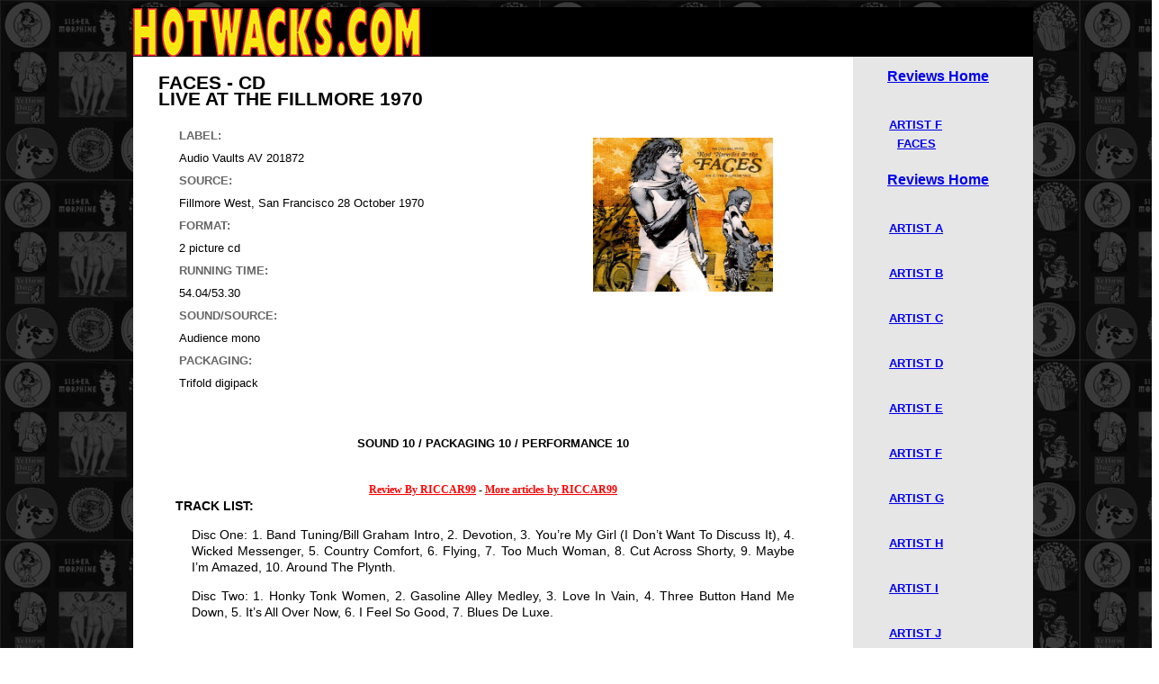

--- FILE ---
content_type: text/html; charset=UTF-8
request_url: http://www.hotwacks.com/database/publish/FACES_122_LIVE_AT_THE_FILLMORE_1970.php
body_size: 117578
content:
<!DOCTYPE html>
<html lang="en" dir="ltr">
<!-- templateDebugMode: start template: articlePages/articlePage.html -->
<!-- templateDebugMode: template starts above, but this tag is listed here so header tags aren't modified -->
<head>
<meta charset="utf-8">
<title>HotWacks</title>
<style type="text/css">
<!--
.artistcat {
	font-family: Verdana, Arial, Helvetica, sans-serif;
	font-size: 12pt;
	color: #000000;
	text-transform: uppercase;
	text-decoration: none;
	font-weight: bold;
	letter-spacing: normal;
}
.textsm9 {
	font-family: Arial, Helvetica, sans-serif;
	font-size: 10px;
	color: #999999;
}
.maintextsm {
	font-family: Verdana, Times, serif;
	font-size: 11px;
}
.maintextlg {
	font-family: Verdana, Times, serif;
	font-size: 12px;
}
div#hwcontent a {
	color: #FF0000;
}
.style1 {
	font-family: Verdana, Arial, Helvetica, sans-serif;
	font-size: 1pt;
	color: #FFFFFF;
	background-color: #FFFFFF;
}
.foottext {
	font-family: Verdana, Arial, Helvetica, sans-serif;
	font-size: 10pt;
	color: #FF0000;
	text-transform: uppercase;
	text-decoration: none;
	font-weight: bold;
	letter-spacing: normal;
}
.textsm {
	font-family: Arial, Helvetica, sans-serif;
	font-size: 10px;
	color: #CCCCCC;
}
.titles {
	font-family: Verdana, Times, serif;
	font-size: 12px;
	font-weight: bold;
}
body, td, th {
	font-family: Arial, Verdana, Helvetica, sans-serif;
	font-size: 14px;
}
	.active-cleaner-container {
    max-width: 600px;
    margin: 20px auto;
    padding: 15px;
    background-color: #ffffff;
    border-radius: 10px;
  /*  box-shadow: 0 4px 6px rgba(0, 0, 0, 0.1)*/
		box-shadow: 0 8px 15px 2px rgba(0, 0, 0, 0.3);
}

.active-cleaner-container .heading {
    text-align: center;
    color: #0073e6;
    font-size: 24px;
    margin-bottom: 20px;
}

.active-cleaner-container .point {
    display: flex;
    align-items: center;
    margin-bottom: 15px;
}

.active-cleaner-container .point-icon {
    font-size: 20px;
    color: #4caf50;
    margin-right: 10px;
}

.active-cleaner-container .point-text {
    font-size: 16px;
    color: #333333;
}
	.active-cleaner-container .point-text1 {
    font-size: 15px;
    color: #333333;
	 font-weight: bold; /* Makes the text bold */	
}
	
/* Container Style */
.active-cleaner-container .promo-text {
    font-family: 'Arial', sans-serif; /* Clean and modern font */
    font-size: 1.2rem; /* Large, readable text */
    color: #333333; /* Dark gray text for contrast */
    background-color: #f9f9f9; /* Light gray background */
    padding: 10px 25px; /* Padding for space around the text */
    border: 1px solid #dddddd; /* Light border for subtle definition */
    border-radius: 10px; /* Rounded corners for a soft look */
    text-align: center; /* Center-align the text */
    box-shadow: 0 2px 4px rgba(0, 0, 0, 0.1);/*  Light shadow for subtle depth */
    margin: 20px auto; /* Center alignment with margin */
    max-width: 600px; /* Limit width for readability */
    line-height: 1.3; /* Increase spacing between lines */
}

/* Text Highlight Effect */
.active-cleaner-container .promo-text span {
    color: #007bff; /* Accent color for highlights */
    font-weight: bold; /* Bold text for emphasis */
}

-->
</style>
<script async custom-element="amp-auto-ads"
    src="https://cdn.ampproject.org/v0/amp-auto-ads-0.1.js">
  </script>
<link href="../../../css/css1.css" rel="stylesheet" type="text/css">
<!-- Global site tag (gtag.js) - Google Analytics -->
<script async src="https://www.googletagmanager.com/gtag/js?id=UA-105521-2"></script>
<script>
  window.dataLayer = window.dataLayer || [];
  function gtag(){dataLayer.push(arguments);}
  gtag('js', new Date());

  gtag('config', 'UA-105521-2');
</script>
<script data-ad-client="ca-pub-2100819156543291" async src="https://pagead2.googlesyndication.com/pagead/js/adsbygoogle.js"></script>
</head>
<body>
<div class="wrapper">
  <div id="hwcontainer">
    <div id="hwheader">
      <div class="logo"></div>
     
    </div>
    <!-- end of header section: insert your logo, etc, above this line -->
    <div id="hwcontent">
      <div id="hwcontproper">
        <table width="100%">
          <tr>
            <td width="625" valign="top"><h2><strong><font face="Verdana, Arial, Helvetica, sans-serif">FACES
                - CD <br>
                LIVE AT THE FILLMORE 1970</font></strong></h2>
              <table width="95%" border="0" align="center" cellpadding="0" cellspacing="0">
                <tr>
                  <td width="305" align="left" valign="top"><div align="left">
                      <table width="100%" cellpadding="2" cellspacing="2">
                        <tr>
                          <td><strong><font color="#666666" size="2" face="Arial, Helvetica, sans-serif">LABEL:</font></strong></td>
                        </tr>
                        <tr>
                          <td class="articletext"><font size="2" face="Arial, Helvetica, sans-serif">Audio Vaults AV 201872</font></td>
                        </tr>
                        <tr>
                          <td><strong><font color="#666666" size="2" face="Arial, Helvetica, sans-serif">SOURCE:</font></strong></td>
                        </tr>
                        <tr>
                          <td class="articletext"><font size="2" face="Arial, Helvetica, sans-serif">Fillmore West, San Francisco 28 October 1970</font></td>
                        </tr>
                        <tr>
                          <td><strong><font color="#666666" size="2" face="Arial, Helvetica, sans-serif">FORMAT:</font></strong></td>
                        </tr>
                        <tr>
                          <td class="articletext"><font size="2" face="Arial, Helvetica, sans-serif">2 picture cd</font></td>
                        </tr>
                        <tr>
                          <td><strong><font color="#666666" size="2" face="Arial, Helvetica, sans-serif">RUNNING TIME:</font></strong></td>
                        </tr>
                        <tr>
                          <td class="articletext"><font size="2" face="Arial, Helvetica, sans-serif">54.04/53.30</font></td>
                        </tr>
                        <tr>
                          <td><strong><font color="#666666" size="2" face="Arial, Helvetica, sans-serif">SOUND/SOURCE:</font></strong></td>
                        </tr>
                        <tr>
                          <td class="articletext"><font size="2" face="Arial, Helvetica, sans-serif">Audience mono</font></td>
                        </tr>
                        <tr>
                          <td><strong><font color="#666666" size="2" face="Arial, Helvetica, sans-serif">PACKAGING:</font></strong></td>
                        </tr>
                        <tr>
                          <td class="articletext"><font size="2" face="Arial, Helvetica, sans-serif">Trifold digipack</font></td>
                        </tr>
                        <tr>
                          <td><script type="text/javascript"> 
<!-- 
var contents = ''; 
if (contents) { 
document.write('<tr><td><strong><font color="#666666" size="2" face="Arial, Helvetica, sans-serif">FEATURES:</font></strong></td></tr><tr><td class="articletext"><font size="2" face="Arial, Helvetica, sans-serif"><br><tr><td><strong><font color="#666666" size="2" face="Arial, Helvetica, sans-serif">VIDEO/SOURCE:</font></strong></td></tr><tr><td class="articletext"><font size="2" face="Arial, Helvetica, sans-serif"></td></tr></td></tr>') 
} 
--> 
                      </script></td>
                        </tr>
                        <tr>
                          <td>&nbsp;</td>
                        </tr>
                      </table>
                    </div></td>
                  <td width="205" valign="top"><div align="center">
                      <table width="202" height="202" border="0" cellpadding="0" cellspacing="0">
                        <tr>
                          <td><div align="center">
                              <p><span class="style1"><!-- templateDebugMode: start template: articlePages/articlePage.html - templateCell: pageDefault.embeddedMedia -->
<table width=200 border=0 cellpadding=0 cellspacing=2 bordercolor="#000000">
  <tr>
    <td><img src="https://www.hotwacks.com/data/uploads/1/IMG__6_.jpg" height="171" width="200" border=0></td>
  </tr>

  <!-- Only show caption if it exists -->
  

</table>
<!-- /templateDebugMode: end template: articlePages/articlePage.html - templateCell: pageDefault.embeddedMedia -->
</span><br>
                                <span class="style1">***image2*** </span><br>
                                <br>
                              </p>
                            </div></td>
                        </tr>
                      </table>
                    </div></td>
                </tr>
              </table>
           <p align="center"><b><font size="2" face="Arial, Helvetica, sans-serif">SOUND</font></b><font size="2" face="Arial, Helvetica, sans-serif"> <b>10 / PACKAGING 10
                / PERFORMANCE 10</b> 
                <script type="text/javascript"> 

<!-- 
var contents = ''; 
if (contents) { 
document.write('<strong>/ VIDEO </strong>') 
} 
--> 
                        </script> 
                </font><font size="2"> </font><br>
            
              
              <table width="95%" border="0" align="center" cellpadding="0" cellspacing="0">
                <!--#set var="email" value="CD" --> 
                <!--#if expr="${email} = /DVD/" --> 
                <!--#endif --> 
                <!--#set var="email" value="CD" --> 
                <!--#if expr="${email} = /DVD/" --> 
                <!--#endif -->
                <tr>
                  <td>&nbsp;</td>
                </tr>
                <tr>
                  <td><div align="center"><span class="titles"><a href="mailto:RICCAR99@hotwacks.com?Subject=HotWacks%20On-line%20Reviews%20&BCC=members@hotwacks.com&body=Dear%20RICCAR99">Review By 
                      RICCAR99</a> - <a href="http://www.hotwacks.com/data/search.cgi?action=search&keywordSearchFields=art_field1&keyword=RICCAR99">More articles by RICCAR99</a></span><br>
                    </div></td>
                </tr>
                <tr>
                  <td class="whitetest"><font face="Arial, Helvetica, sans-serif"><strong>TRACK LIST:</strong></font></td>
                </tr>
                <tr>
                  <td><table width="95%" border="0" align="center" cellpadding="0" cellspacing="0">
                      <tr>
                        <td ><div align="justify">
<!--
[if gte mso 9]><xml>
 <o:OfficeDocumentSettings>
  <o:AllowPNG/>
 </o:OfficeDocumentSettings>
</xml><![endif]
-->

<!--
[if gte mso 9]><xml>
 <w:WordDocument>
  <w:View>Normal</w:View>
  <w:Zoom>0</w:Zoom>
  <w:TrackMoves/>
  <w:TrackFormatting/>
  <w:HyphenationZone>14</w:HyphenationZone>
  <w:PunctuationKerning/>
  <w:ValidateAgainstSchemas/>
  <w:SaveIfXMLInvalid>false</w:SaveIfXMLInvalid>
  <w:IgnoreMixedContent>false</w:IgnoreMixedContent>
  <w:AlwaysShowPlaceholderText>false</w:AlwaysShowPlaceholderText>
  <w:DoNotPromoteQF/>
  <w:LidThemeOther>IT</w:LidThemeOther>
  <w:LidThemeAsian>X-NONE</w:LidThemeAsian>
  <w:LidThemeComplexScript>X-NONE</w:LidThemeComplexScript>
  <w:Compatibility>
   <w:BreakWrappedTables/>
   <w:SnapToGridInCell/>
   <w:WrapTextWithPunct/>
   <w:UseAsianBreakRules/>
   <w:DontGrowAutofit/>
   <w:SplitPgBreakAndParaMark/>
   <w:EnableOpenTypeKerning/>
   <w:DontFlipMirrorIndents/>
   <w:OverrideTableStyleHps/>
  </w:Compatibility>
  <m:mathPr>
   <m:mathFont m:val="Cambria Math"/>
   <m:brkBin m:val="before"/>
   <m:brkBinSub m:val="&#45;-"/>
   <m:smallFrac m:val="off"/>
   <m:dispDef/>
   <m:lMargin m:val="0"/>
   <m:rMargin m:val="0"/>
   <m:defJc m:val="centerGroup"/>
   <m:wrapIndent m:val="1440"/>
   <m:intLim m:val="subSup"/>
   <m:naryLim m:val="undOvr"/>
  </m:mathPr></w:WordDocument>
</xml><![endif]
-->

<!--
[if gte mso 9]><xml>
 <w:LatentStyles DefLockedState="false" DefUnhideWhenUsed="false"
  DefSemiHidden="false" DefQFormat="false" DefPriority="99"
  LatentStyleCount="376">
  <w:LsdException Locked="false" Priority="0" QFormat="true" Name="Normal"/>
  <w:LsdException Locked="false" Priority="9" QFormat="true" Name="heading 1"/>
  <w:LsdException Locked="false" Priority="9" SemiHidden="true"
   UnhideWhenUsed="true" QFormat="true" Name="heading 2"/>
  <w:LsdException Locked="false" Priority="9" SemiHidden="true"
   UnhideWhenUsed="true" QFormat="true" Name="heading 3"/>
  <w:LsdException Locked="false" Priority="9" SemiHidden="true"
   UnhideWhenUsed="true" QFormat="true" Name="heading 4"/>
  <w:LsdException Locked="false" Priority="9" SemiHidden="true"
   UnhideWhenUsed="true" QFormat="true" Name="heading 5"/>
  <w:LsdException Locked="false" Priority="9" SemiHidden="true"
   UnhideWhenUsed="true" QFormat="true" Name="heading 6"/>
  <w:LsdException Locked="false" Priority="9" SemiHidden="true"
   UnhideWhenUsed="true" QFormat="true" Name="heading 7"/>
  <w:LsdException Locked="false" Priority="9" SemiHidden="true"
   UnhideWhenUsed="true" QFormat="true" Name="heading 8"/>
  <w:LsdException Locked="false" Priority="9" SemiHidden="true"
   UnhideWhenUsed="true" QFormat="true" Name="heading 9"/>
  <w:LsdException Locked="false" SemiHidden="true" UnhideWhenUsed="true"
   Name="index 1"/>
  <w:LsdException Locked="false" SemiHidden="true" UnhideWhenUsed="true"
   Name="index 2"/>
  <w:LsdException Locked="false" SemiHidden="true" UnhideWhenUsed="true"
   Name="index 3"/>
  <w:LsdException Locked="false" SemiHidden="true" UnhideWhenUsed="true"
   Name="index 4"/>
  <w:LsdException Locked="false" SemiHidden="true" UnhideWhenUsed="true"
   Name="index 5"/>
  <w:LsdException Locked="false" SemiHidden="true" UnhideWhenUsed="true"
   Name="index 6"/>
  <w:LsdException Locked="false" SemiHidden="true" UnhideWhenUsed="true"
   Name="index 7"/>
  <w:LsdException Locked="false" SemiHidden="true" UnhideWhenUsed="true"
   Name="index 8"/>
  <w:LsdException Locked="false" SemiHidden="true" UnhideWhenUsed="true"
   Name="index 9"/>
  <w:LsdException Locked="false" Priority="39" SemiHidden="true"
   UnhideWhenUsed="true" Name="toc 1"/>
  <w:LsdException Locked="false" Priority="39" SemiHidden="true"
   UnhideWhenUsed="true" Name="toc 2"/>
  <w:LsdException Locked="false" Priority="39" SemiHidden="true"
   UnhideWhenUsed="true" Name="toc 3"/>
  <w:LsdException Locked="false" Priority="39" SemiHidden="true"
   UnhideWhenUsed="true" Name="toc 4"/>
  <w:LsdException Locked="false" Priority="39" SemiHidden="true"
   UnhideWhenUsed="true" Name="toc 5"/>
  <w:LsdException Locked="false" Priority="39" SemiHidden="true"
   UnhideWhenUsed="true" Name="toc 6"/>
  <w:LsdException Locked="false" Priority="39" SemiHidden="true"
   UnhideWhenUsed="true" Name="toc 7"/>
  <w:LsdException Locked="false" Priority="39" SemiHidden="true"
   UnhideWhenUsed="true" Name="toc 8"/>
  <w:LsdException Locked="false" Priority="39" SemiHidden="true"
   UnhideWhenUsed="true" Name="toc 9"/>
  <w:LsdException Locked="false" SemiHidden="true" UnhideWhenUsed="true"
   Name="Normal Indent"/>
  <w:LsdException Locked="false" SemiHidden="true" UnhideWhenUsed="true"
   Name="footnote text"/>
  <w:LsdException Locked="false" SemiHidden="true" UnhideWhenUsed="true"
   Name="annotation text"/>
  <w:LsdException Locked="false" SemiHidden="true" UnhideWhenUsed="true"
   Name="header"/>
  <w:LsdException Locked="false" SemiHidden="true" UnhideWhenUsed="true"
   Name="footer"/>
  <w:LsdException Locked="false" SemiHidden="true" UnhideWhenUsed="true"
   Name="index heading"/>
  <w:LsdException Locked="false" Priority="35" SemiHidden="true"
   UnhideWhenUsed="true" QFormat="true" Name="caption"/>
  <w:LsdException Locked="false" SemiHidden="true" UnhideWhenUsed="true"
   Name="table of figures"/>
  <w:LsdException Locked="false" SemiHidden="true" UnhideWhenUsed="true"
   Name="envelope address"/>
  <w:LsdException Locked="false" SemiHidden="true" UnhideWhenUsed="true"
   Name="envelope return"/>
  <w:LsdException Locked="false" SemiHidden="true" UnhideWhenUsed="true"
   Name="footnote reference"/>
  <w:LsdException Locked="false" SemiHidden="true" UnhideWhenUsed="true"
   Name="annotation reference"/>
  <w:LsdException Locked="false" SemiHidden="true" UnhideWhenUsed="true"
   Name="line number"/>
  <w:LsdException Locked="false" SemiHidden="true" UnhideWhenUsed="true"
   Name="page number"/>
  <w:LsdException Locked="false" SemiHidden="true" UnhideWhenUsed="true"
   Name="endnote reference"/>
  <w:LsdException Locked="false" SemiHidden="true" UnhideWhenUsed="true"
   Name="endnote text"/>
  <w:LsdException Locked="false" SemiHidden="true" UnhideWhenUsed="true"
   Name="table of authorities"/>
  <w:LsdException Locked="false" SemiHidden="true" UnhideWhenUsed="true"
   Name="macro"/>
  <w:LsdException Locked="false" SemiHidden="true" UnhideWhenUsed="true"
   Name="toa heading"/>
  <w:LsdException Locked="false" SemiHidden="true" UnhideWhenUsed="true"
   Name="List"/>
  <w:LsdException Locked="false" SemiHidden="true" UnhideWhenUsed="true"
   Name="List Bullet"/>
  <w:LsdException Locked="false" SemiHidden="true" UnhideWhenUsed="true"
   Name="List Number"/>
  <w:LsdException Locked="false" SemiHidden="true" UnhideWhenUsed="true"
   Name="List 2"/>
  <w:LsdException Locked="false" SemiHidden="true" UnhideWhenUsed="true"
   Name="List 3"/>
  <w:LsdException Locked="false" SemiHidden="true" UnhideWhenUsed="true"
   Name="List 4"/>
  <w:LsdException Locked="false" SemiHidden="true" UnhideWhenUsed="true"
   Name="List 5"/>
  <w:LsdException Locked="false" SemiHidden="true" UnhideWhenUsed="true"
   Name="List Bullet 2"/>
  <w:LsdException Locked="false" SemiHidden="true" UnhideWhenUsed="true"
   Name="List Bullet 3"/>
  <w:LsdException Locked="false" SemiHidden="true" UnhideWhenUsed="true"
   Name="List Bullet 4"/>
  <w:LsdException Locked="false" SemiHidden="true" UnhideWhenUsed="true"
   Name="List Bullet 5"/>
  <w:LsdException Locked="false" SemiHidden="true" UnhideWhenUsed="true"
   Name="List Number 2"/>
  <w:LsdException Locked="false" SemiHidden="true" UnhideWhenUsed="true"
   Name="List Number 3"/>
  <w:LsdException Locked="false" SemiHidden="true" UnhideWhenUsed="true"
   Name="List Number 4"/>
  <w:LsdException Locked="false" SemiHidden="true" UnhideWhenUsed="true"
   Name="List Number 5"/>
  <w:LsdException Locked="false" Priority="10" QFormat="true" Name="Title"/>
  <w:LsdException Locked="false" SemiHidden="true" UnhideWhenUsed="true"
   Name="Closing"/>
  <w:LsdException Locked="false" SemiHidden="true" UnhideWhenUsed="true"
   Name="Signature"/>
  <w:LsdException Locked="false" Priority="0" SemiHidden="true"
   UnhideWhenUsed="true" Name="Default Paragraph Font"/>
  <w:LsdException Locked="false" SemiHidden="true" UnhideWhenUsed="true"
   Name="Body Text"/>
  <w:LsdException Locked="false" SemiHidden="true" UnhideWhenUsed="true"
   Name="Body Text Indent"/>
  <w:LsdException Locked="false" SemiHidden="true" UnhideWhenUsed="true"
   Name="List Continue"/>
  <w:LsdException Locked="false" SemiHidden="true" UnhideWhenUsed="true"
   Name="List Continue 2"/>
  <w:LsdException Locked="false" SemiHidden="true" UnhideWhenUsed="true"
   Name="List Continue 3"/>
  <w:LsdException Locked="false" SemiHidden="true" UnhideWhenUsed="true"
   Name="List Continue 4"/>
  <w:LsdException Locked="false" SemiHidden="true" UnhideWhenUsed="true"
   Name="List Continue 5"/>
  <w:LsdException Locked="false" SemiHidden="true" UnhideWhenUsed="true"
   Name="Message Header"/>
  <w:LsdException Locked="false" Priority="11" QFormat="true" Name="Subtitle"/>
  <w:LsdException Locked="false" SemiHidden="true" UnhideWhenUsed="true"
   Name="Salutation"/>
  <w:LsdException Locked="false" SemiHidden="true" UnhideWhenUsed="true"
   Name="Date"/>
  <w:LsdException Locked="false" SemiHidden="true" UnhideWhenUsed="true"
   Name="Body Text First Indent"/>
  <w:LsdException Locked="false" SemiHidden="true" UnhideWhenUsed="true"
   Name="Body Text First Indent 2"/>
  <w:LsdException Locked="false" SemiHidden="true" UnhideWhenUsed="true"
   Name="Note Heading"/>
  <w:LsdException Locked="false" SemiHidden="true" UnhideWhenUsed="true"
   Name="Body Text 2"/>
  <w:LsdException Locked="false" SemiHidden="true" UnhideWhenUsed="true"
   Name="Body Text 3"/>
  <w:LsdException Locked="false" SemiHidden="true" UnhideWhenUsed="true"
   Name="Body Text Indent 2"/>
  <w:LsdException Locked="false" SemiHidden="true" UnhideWhenUsed="true"
   Name="Body Text Indent 3"/>
  <w:LsdException Locked="false" SemiHidden="true" UnhideWhenUsed="true"
   Name="Block Text"/>
  <w:LsdException Locked="false" SemiHidden="true" UnhideWhenUsed="true"
   Name="Hyperlink"/>
  <w:LsdException Locked="false" SemiHidden="true" UnhideWhenUsed="true"
   Name="FollowedHyperlink"/>
  <w:LsdException Locked="false" Priority="22" QFormat="true" Name="Strong"/>
  <w:LsdException Locked="false" Priority="20" QFormat="true" Name="Emphasis"/>
  <w:LsdException Locked="false" SemiHidden="true" UnhideWhenUsed="true"
   Name="Document Map"/>
  <w:LsdException Locked="false" SemiHidden="true" UnhideWhenUsed="true"
   Name="Plain Text"/>
  <w:LsdException Locked="false" SemiHidden="true" UnhideWhenUsed="true"
   Name="E-mail Signature"/>
  <w:LsdException Locked="false" SemiHidden="true" UnhideWhenUsed="true"
   Name="HTML Top of Form"/>
  <w:LsdException Locked="false" SemiHidden="true" UnhideWhenUsed="true"
   Name="HTML Bottom of Form"/>
  <w:LsdException Locked="false" SemiHidden="true" UnhideWhenUsed="true"
   Name="Normal (Web)"/>
  <w:LsdException Locked="false" SemiHidden="true" UnhideWhenUsed="true"
   Name="HTML Acronym"/>
  <w:LsdException Locked="false" SemiHidden="true" UnhideWhenUsed="true"
   Name="HTML Address"/>
  <w:LsdException Locked="false" SemiHidden="true" UnhideWhenUsed="true"
   Name="HTML Cite"/>
  <w:LsdException Locked="false" SemiHidden="true" UnhideWhenUsed="true"
   Name="HTML Code"/>
  <w:LsdException Locked="false" SemiHidden="true" UnhideWhenUsed="true"
   Name="HTML Definition"/>
  <w:LsdException Locked="false" SemiHidden="true" UnhideWhenUsed="true"
   Name="HTML Keyboard"/>
  <w:LsdException Locked="false" SemiHidden="true" UnhideWhenUsed="true"
   Name="HTML Preformatted"/>
  <w:LsdException Locked="false" SemiHidden="true" UnhideWhenUsed="true"
   Name="HTML Sample"/>
  <w:LsdException Locked="false" SemiHidden="true" UnhideWhenUsed="true"
   Name="HTML Typewriter"/>
  <w:LsdException Locked="false" SemiHidden="true" UnhideWhenUsed="true"
   Name="HTML Variable"/>
  <w:LsdException Locked="false" SemiHidden="true" UnhideWhenUsed="true"
   Name="Normal Table"/>
  <w:LsdException Locked="false" SemiHidden="true" UnhideWhenUsed="true"
   Name="annotation subject"/>
  <w:LsdException Locked="false" SemiHidden="true" UnhideWhenUsed="true"
   Name="No List"/>
  <w:LsdException Locked="false" SemiHidden="true" UnhideWhenUsed="true"
   Name="Outline List 1"/>
  <w:LsdException Locked="false" SemiHidden="true" UnhideWhenUsed="true"
   Name="Outline List 2"/>
  <w:LsdException Locked="false" SemiHidden="true" UnhideWhenUsed="true"
   Name="Outline List 3"/>
  <w:LsdException Locked="false" SemiHidden="true" UnhideWhenUsed="true"
   Name="Table Simple 1"/>
  <w:LsdException Locked="false" SemiHidden="true" UnhideWhenUsed="true"
   Name="Table Simple 2"/>
  <w:LsdException Locked="false" SemiHidden="true" UnhideWhenUsed="true"
   Name="Table Simple 3"/>
  <w:LsdException Locked="false" SemiHidden="true" UnhideWhenUsed="true"
   Name="Table Classic 1"/>
  <w:LsdException Locked="false" SemiHidden="true" UnhideWhenUsed="true"
   Name="Table Classic 2"/>
  <w:LsdException Locked="false" SemiHidden="true" UnhideWhenUsed="true"
   Name="Table Classic 3"/>
  <w:LsdException Locked="false" SemiHidden="true" UnhideWhenUsed="true"
   Name="Table Classic 4"/>
  <w:LsdException Locked="false" SemiHidden="true" UnhideWhenUsed="true"
   Name="Table Colorful 1"/>
  <w:LsdException Locked="false" SemiHidden="true" UnhideWhenUsed="true"
   Name="Table Colorful 2"/>
  <w:LsdException Locked="false" SemiHidden="true" UnhideWhenUsed="true"
   Name="Table Colorful 3"/>
  <w:LsdException Locked="false" SemiHidden="true" UnhideWhenUsed="true"
   Name="Table Columns 1"/>
  <w:LsdException Locked="false" SemiHidden="true" UnhideWhenUsed="true"
   Name="Table Columns 2"/>
  <w:LsdException Locked="false" SemiHidden="true" UnhideWhenUsed="true"
   Name="Table Columns 3"/>
  <w:LsdException Locked="false" SemiHidden="true" UnhideWhenUsed="true"
   Name="Table Columns 4"/>
  <w:LsdException Locked="false" SemiHidden="true" UnhideWhenUsed="true"
   Name="Table Columns 5"/>
  <w:LsdException Locked="false" SemiHidden="true" UnhideWhenUsed="true"
   Name="Table Grid 1"/>
  <w:LsdException Locked="false" SemiHidden="true" UnhideWhenUsed="true"
   Name="Table Grid 2"/>
  <w:LsdException Locked="false" SemiHidden="true" UnhideWhenUsed="true"
   Name="Table Grid 3"/>
  <w:LsdException Locked="false" SemiHidden="true" UnhideWhenUsed="true"
   Name="Table Grid 4"/>
  <w:LsdException Locked="false" SemiHidden="true" UnhideWhenUsed="true"
   Name="Table Grid 5"/>
  <w:LsdException Locked="false" SemiHidden="true" UnhideWhenUsed="true"
   Name="Table Grid 6"/>
  <w:LsdException Locked="false" SemiHidden="true" UnhideWhenUsed="true"
   Name="Table Grid 7"/>
  <w:LsdException Locked="false" SemiHidden="true" UnhideWhenUsed="true"
   Name="Table Grid 8"/>
  <w:LsdException Locked="false" SemiHidden="true" UnhideWhenUsed="true"
   Name="Table List 1"/>
  <w:LsdException Locked="false" SemiHidden="true" UnhideWhenUsed="true"
   Name="Table List 2"/>
  <w:LsdException Locked="false" SemiHidden="true" UnhideWhenUsed="true"
   Name="Table List 3"/>
  <w:LsdException Locked="false" SemiHidden="true" UnhideWhenUsed="true"
   Name="Table List 4"/>
  <w:LsdException Locked="false" SemiHidden="true" UnhideWhenUsed="true"
   Name="Table List 5"/>
  <w:LsdException Locked="false" SemiHidden="true" UnhideWhenUsed="true"
   Name="Table List 6"/>
  <w:LsdException Locked="false" SemiHidden="true" UnhideWhenUsed="true"
   Name="Table List 7"/>
  <w:LsdException Locked="false" SemiHidden="true" UnhideWhenUsed="true"
   Name="Table List 8"/>
  <w:LsdException Locked="false" SemiHidden="true" UnhideWhenUsed="true"
   Name="Table 3D effects 1"/>
  <w:LsdException Locked="false" SemiHidden="true" UnhideWhenUsed="true"
   Name="Table 3D effects 2"/>
  <w:LsdException Locked="false" SemiHidden="true" UnhideWhenUsed="true"
   Name="Table 3D effects 3"/>
  <w:LsdException Locked="false" SemiHidden="true" UnhideWhenUsed="true"
   Name="Table Contemporary"/>
  <w:LsdException Locked="false" SemiHidden="true" UnhideWhenUsed="true"
   Name="Table Elegant"/>
  <w:LsdException Locked="false" SemiHidden="true" UnhideWhenUsed="true"
   Name="Table Professional"/>
  <w:LsdException Locked="false" SemiHidden="true" UnhideWhenUsed="true"
   Name="Table Subtle 1"/>
  <w:LsdException Locked="false" SemiHidden="true" UnhideWhenUsed="true"
   Name="Table Subtle 2"/>
  <w:LsdException Locked="false" SemiHidden="true" UnhideWhenUsed="true"
   Name="Table Web 1"/>
  <w:LsdException Locked="false" SemiHidden="true" UnhideWhenUsed="true"
   Name="Table Web 2"/>
  <w:LsdException Locked="false" SemiHidden="true" UnhideWhenUsed="true"
   Name="Table Web 3"/>
  <w:LsdException Locked="false" SemiHidden="true" UnhideWhenUsed="true"
   Name="Balloon Text"/>
  <w:LsdException Locked="false" Priority="39" Name="Table Grid"/>
  <w:LsdException Locked="false" SemiHidden="true" UnhideWhenUsed="true"
   Name="Table Theme"/>
  <w:LsdException Locked="false" SemiHidden="true" Name="Placeholder Text"/>
  <w:LsdException Locked="false" Priority="1" QFormat="true" Name="No Spacing"/>
  <w:LsdException Locked="false" Priority="60" Name="Light Shading"/>
  <w:LsdException Locked="false" Priority="61" Name="Light List"/>
  <w:LsdException Locked="false" Priority="62" Name="Light Grid"/>
  <w:LsdException Locked="false" Priority="63" Name="Medium Shading 1"/>
  <w:LsdException Locked="false" Priority="64" Name="Medium Shading 2"/>
  <w:LsdException Locked="false" Priority="65" Name="Medium List 1"/>
  <w:LsdException Locked="false" Priority="66" Name="Medium List 2"/>
  <w:LsdException Locked="false" Priority="67" Name="Medium Grid 1"/>
  <w:LsdException Locked="false" Priority="68" Name="Medium Grid 2"/>
  <w:LsdException Locked="false" Priority="69" Name="Medium Grid 3"/>
  <w:LsdException Locked="false" Priority="70" Name="Dark List"/>
  <w:LsdException Locked="false" Priority="71" Name="Colorful Shading"/>
  <w:LsdException Locked="false" Priority="72" Name="Colorful List"/>
  <w:LsdException Locked="false" Priority="73" Name="Colorful Grid"/>
  <w:LsdException Locked="false" Priority="60" Name="Light Shading Accent 1"/>
  <w:LsdException Locked="false" Priority="61" Name="Light List Accent 1"/>
  <w:LsdException Locked="false" Priority="62" Name="Light Grid Accent 1"/>
  <w:LsdException Locked="false" Priority="63" Name="Medium Shading 1 Accent 1"/>
  <w:LsdException Locked="false" Priority="64" Name="Medium Shading 2 Accent 1"/>
  <w:LsdException Locked="false" Priority="65" Name="Medium List 1 Accent 1"/>
  <w:LsdException Locked="false" SemiHidden="true" Name="Revision"/>
  <w:LsdException Locked="false" Priority="34" QFormat="true"
   Name="List Paragraph"/>
  <w:LsdException Locked="false" Priority="29" QFormat="true" Name="Quote"/>
  <w:LsdException Locked="false" Priority="30" QFormat="true"
   Name="Intense Quote"/>
  <w:LsdException Locked="false" Priority="66" Name="Medium List 2 Accent 1"/>
  <w:LsdException Locked="false" Priority="67" Name="Medium Grid 1 Accent 1"/>
  <w:LsdException Locked="false" Priority="68" Name="Medium Grid 2 Accent 1"/>
  <w:LsdException Locked="false" Priority="69" Name="Medium Grid 3 Accent 1"/>
  <w:LsdException Locked="false" Priority="70" Name="Dark List Accent 1"/>
  <w:LsdException Locked="false" Priority="71" Name="Colorful Shading Accent 1"/>
  <w:LsdException Locked="false" Priority="72" Name="Colorful List Accent 1"/>
  <w:LsdException Locked="false" Priority="73" Name="Colorful Grid Accent 1"/>
  <w:LsdException Locked="false" Priority="60" Name="Light Shading Accent 2"/>
  <w:LsdException Locked="false" Priority="61" Name="Light List Accent 2"/>
  <w:LsdException Locked="false" Priority="62" Name="Light Grid Accent 2"/>
  <w:LsdException Locked="false" Priority="63" Name="Medium Shading 1 Accent 2"/>
  <w:LsdException Locked="false" Priority="64" Name="Medium Shading 2 Accent 2"/>
  <w:LsdException Locked="false" Priority="65" Name="Medium List 1 Accent 2"/>
  <w:LsdException Locked="false" Priority="66" Name="Medium List 2 Accent 2"/>
  <w:LsdException Locked="false" Priority="67" Name="Medium Grid 1 Accent 2"/>
  <w:LsdException Locked="false" Priority="68" Name="Medium Grid 2 Accent 2"/>
  <w:LsdException Locked="false" Priority="69" Name="Medium Grid 3 Accent 2"/>
  <w:LsdException Locked="false" Priority="70" Name="Dark List Accent 2"/>
  <w:LsdException Locked="false" Priority="71" Name="Colorful Shading Accent 2"/>
  <w:LsdException Locked="false" Priority="72" Name="Colorful List Accent 2"/>
  <w:LsdException Locked="false" Priority="73" Name="Colorful Grid Accent 2"/>
  <w:LsdException Locked="false" Priority="60" Name="Light Shading Accent 3"/>
  <w:LsdException Locked="false" Priority="61" Name="Light List Accent 3"/>
  <w:LsdException Locked="false" Priority="62" Name="Light Grid Accent 3"/>
  <w:LsdException Locked="false" Priority="63" Name="Medium Shading 1 Accent 3"/>
  <w:LsdException Locked="false" Priority="64" Name="Medium Shading 2 Accent 3"/>
  <w:LsdException Locked="false" Priority="65" Name="Medium List 1 Accent 3"/>
  <w:LsdException Locked="false" Priority="66" Name="Medium List 2 Accent 3"/>
  <w:LsdException Locked="false" Priority="67" Name="Medium Grid 1 Accent 3"/>
  <w:LsdException Locked="false" Priority="68" Name="Medium Grid 2 Accent 3"/>
  <w:LsdException Locked="false" Priority="69" Name="Medium Grid 3 Accent 3"/>
  <w:LsdException Locked="false" Priority="70" Name="Dark List Accent 3"/>
  <w:LsdException Locked="false" Priority="71" Name="Colorful Shading Accent 3"/>
  <w:LsdException Locked="false" Priority="72" Name="Colorful List Accent 3"/>
  <w:LsdException Locked="false" Priority="73" Name="Colorful Grid Accent 3"/>
  <w:LsdException Locked="false" Priority="60" Name="Light Shading Accent 4"/>
  <w:LsdException Locked="false" Priority="61" Name="Light List Accent 4"/>
  <w:LsdException Locked="false" Priority="62" Name="Light Grid Accent 4"/>
  <w:LsdException Locked="false" Priority="63" Name="Medium Shading 1 Accent 4"/>
  <w:LsdException Locked="false" Priority="64" Name="Medium Shading 2 Accent 4"/>
  <w:LsdException Locked="false" Priority="65" Name="Medium List 1 Accent 4"/>
  <w:LsdException Locked="false" Priority="66" Name="Medium List 2 Accent 4"/>
  <w:LsdException Locked="false" Priority="67" Name="Medium Grid 1 Accent 4"/>
  <w:LsdException Locked="false" Priority="68" Name="Medium Grid 2 Accent 4"/>
  <w:LsdException Locked="false" Priority="69" Name="Medium Grid 3 Accent 4"/>
  <w:LsdException Locked="false" Priority="70" Name="Dark List Accent 4"/>
  <w:LsdException Locked="false" Priority="71" Name="Colorful Shading Accent 4"/>
  <w:LsdException Locked="false" Priority="72" Name="Colorful List Accent 4"/>
  <w:LsdException Locked="false" Priority="73" Name="Colorful Grid Accent 4"/>
  <w:LsdException Locked="false" Priority="60" Name="Light Shading Accent 5"/>
  <w:LsdException Locked="false" Priority="61" Name="Light List Accent 5"/>
  <w:LsdException Locked="false" Priority="62" Name="Light Grid Accent 5"/>
  <w:LsdException Locked="false" Priority="63" Name="Medium Shading 1 Accent 5"/>
  <w:LsdException Locked="false" Priority="64" Name="Medium Shading 2 Accent 5"/>
  <w:LsdException Locked="false" Priority="65" Name="Medium List 1 Accent 5"/>
  <w:LsdException Locked="false" Priority="66" Name="Medium List 2 Accent 5"/>
  <w:LsdException Locked="false" Priority="67" Name="Medium Grid 1 Accent 5"/>
  <w:LsdException Locked="false" Priority="68" Name="Medium Grid 2 Accent 5"/>
  <w:LsdException Locked="false" Priority="69" Name="Medium Grid 3 Accent 5"/>
  <w:LsdException Locked="false" Priority="70" Name="Dark List Accent 5"/>
  <w:LsdException Locked="false" Priority="71" Name="Colorful Shading Accent 5"/>
  <w:LsdException Locked="false" Priority="72" Name="Colorful List Accent 5"/>
  <w:LsdException Locked="false" Priority="73" Name="Colorful Grid Accent 5"/>
  <w:LsdException Locked="false" Priority="60" Name="Light Shading Accent 6"/>
  <w:LsdException Locked="false" Priority="61" Name="Light List Accent 6"/>
  <w:LsdException Locked="false" Priority="62" Name="Light Grid Accent 6"/>
  <w:LsdException Locked="false" Priority="63" Name="Medium Shading 1 Accent 6"/>
  <w:LsdException Locked="false" Priority="64" Name="Medium Shading 2 Accent 6"/>
  <w:LsdException Locked="false" Priority="65" Name="Medium List 1 Accent 6"/>
  <w:LsdException Locked="false" Priority="66" Name="Medium List 2 Accent 6"/>
  <w:LsdException Locked="false" Priority="67" Name="Medium Grid 1 Accent 6"/>
  <w:LsdException Locked="false" Priority="68" Name="Medium Grid 2 Accent 6"/>
  <w:LsdException Locked="false" Priority="69" Name="Medium Grid 3 Accent 6"/>
  <w:LsdException Locked="false" Priority="70" Name="Dark List Accent 6"/>
  <w:LsdException Locked="false" Priority="71" Name="Colorful Shading Accent 6"/>
  <w:LsdException Locked="false" Priority="72" Name="Colorful List Accent 6"/>
  <w:LsdException Locked="false" Priority="73" Name="Colorful Grid Accent 6"/>
  <w:LsdException Locked="false" Priority="19" QFormat="true"
   Name="Subtle Emphasis"/>
  <w:LsdException Locked="false" Priority="21" QFormat="true"
   Name="Intense Emphasis"/>
  <w:LsdException Locked="false" Priority="31" QFormat="true"
   Name="Subtle Reference"/>
  <w:LsdException Locked="false" Priority="32" QFormat="true"
   Name="Intense Reference"/>
  <w:LsdException Locked="false" Priority="33" QFormat="true" Name="Book Title"/>
  <w:LsdException Locked="false" Priority="37" SemiHidden="true"
   UnhideWhenUsed="true" Name="Bibliography"/>
  <w:LsdException Locked="false" Priority="39" SemiHidden="true"
   UnhideWhenUsed="true" QFormat="true" Name="TOC Heading"/>
  <w:LsdException Locked="false" Priority="41" Name="Plain Table 1"/>
  <w:LsdException Locked="false" Priority="42" Name="Plain Table 2"/>
  <w:LsdException Locked="false" Priority="43" Name="Plain Table 3"/>
  <w:LsdException Locked="false" Priority="44" Name="Plain Table 4"/>
  <w:LsdException Locked="false" Priority="45" Name="Plain Table 5"/>
  <w:LsdException Locked="false" Priority="40" Name="Grid Table Light"/>
  <w:LsdException Locked="false" Priority="46" Name="Grid Table 1 Light"/>
  <w:LsdException Locked="false" Priority="47" Name="Grid Table 2"/>
  <w:LsdException Locked="false" Priority="48" Name="Grid Table 3"/>
  <w:LsdException Locked="false" Priority="49" Name="Grid Table 4"/>
  <w:LsdException Locked="false" Priority="50" Name="Grid Table 5 Dark"/>
  <w:LsdException Locked="false" Priority="51" Name="Grid Table 6 Colorful"/>
  <w:LsdException Locked="false" Priority="52" Name="Grid Table 7 Colorful"/>
  <w:LsdException Locked="false" Priority="46"
   Name="Grid Table 1 Light Accent 1"/>
  <w:LsdException Locked="false" Priority="47" Name="Grid Table 2 Accent 1"/>
  <w:LsdException Locked="false" Priority="48" Name="Grid Table 3 Accent 1"/>
  <w:LsdException Locked="false" Priority="49" Name="Grid Table 4 Accent 1"/>
  <w:LsdException Locked="false" Priority="50" Name="Grid Table 5 Dark Accent 1"/>
  <w:LsdException Locked="false" Priority="51"
   Name="Grid Table 6 Colorful Accent 1"/>
  <w:LsdException Locked="false" Priority="52"
   Name="Grid Table 7 Colorful Accent 1"/>
  <w:LsdException Locked="false" Priority="46"
   Name="Grid Table 1 Light Accent 2"/>
  <w:LsdException Locked="false" Priority="47" Name="Grid Table 2 Accent 2"/>
  <w:LsdException Locked="false" Priority="48" Name="Grid Table 3 Accent 2"/>
  <w:LsdException Locked="false" Priority="49" Name="Grid Table 4 Accent 2"/>
  <w:LsdException Locked="false" Priority="50" Name="Grid Table 5 Dark Accent 2"/>
  <w:LsdException Locked="false" Priority="51"
   Name="Grid Table 6 Colorful Accent 2"/>
  <w:LsdException Locked="false" Priority="52"
   Name="Grid Table 7 Colorful Accent 2"/>
  <w:LsdException Locked="false" Priority="46"
   Name="Grid Table 1 Light Accent 3"/>
  <w:LsdException Locked="false" Priority="47" Name="Grid Table 2 Accent 3"/>
  <w:LsdException Locked="false" Priority="48" Name="Grid Table 3 Accent 3"/>
  <w:LsdException Locked="false" Priority="49" Name="Grid Table 4 Accent 3"/>
  <w:LsdException Locked="false" Priority="50" Name="Grid Table 5 Dark Accent 3"/>
  <w:LsdException Locked="false" Priority="51"
   Name="Grid Table 6 Colorful Accent 3"/>
  <w:LsdException Locked="false" Priority="52"
   Name="Grid Table 7 Colorful Accent 3"/>
  <w:LsdException Locked="false" Priority="46"
   Name="Grid Table 1 Light Accent 4"/>
  <w:LsdException Locked="false" Priority="47" Name="Grid Table 2 Accent 4"/>
  <w:LsdException Locked="false" Priority="48" Name="Grid Table 3 Accent 4"/>
  <w:LsdException Locked="false" Priority="49" Name="Grid Table 4 Accent 4"/>
  <w:LsdException Locked="false" Priority="50" Name="Grid Table 5 Dark Accent 4"/>
  <w:LsdException Locked="false" Priority="51"
   Name="Grid Table 6 Colorful Accent 4"/>
  <w:LsdException Locked="false" Priority="52"
   Name="Grid Table 7 Colorful Accent 4"/>
  <w:LsdException Locked="false" Priority="46"
   Name="Grid Table 1 Light Accent 5"/>
  <w:LsdException Locked="false" Priority="47" Name="Grid Table 2 Accent 5"/>
  <w:LsdException Locked="false" Priority="48" Name="Grid Table 3 Accent 5"/>
  <w:LsdException Locked="false" Priority="49" Name="Grid Table 4 Accent 5"/>
  <w:LsdException Locked="false" Priority="50" Name="Grid Table 5 Dark Accent 5"/>
  <w:LsdException Locked="false" Priority="51"
   Name="Grid Table 6 Colorful Accent 5"/>
  <w:LsdException Locked="false" Priority="52"
   Name="Grid Table 7 Colorful Accent 5"/>
  <w:LsdException Locked="false" Priority="46"
   Name="Grid Table 1 Light Accent 6"/>
  <w:LsdException Locked="false" Priority="47" Name="Grid Table 2 Accent 6"/>
  <w:LsdException Locked="false" Priority="48" Name="Grid Table 3 Accent 6"/>
  <w:LsdException Locked="false" Priority="49" Name="Grid Table 4 Accent 6"/>
  <w:LsdException Locked="false" Priority="50" Name="Grid Table 5 Dark Accent 6"/>
  <w:LsdException Locked="false" Priority="51"
   Name="Grid Table 6 Colorful Accent 6"/>
  <w:LsdException Locked="false" Priority="52"
   Name="Grid Table 7 Colorful Accent 6"/>
  <w:LsdException Locked="false" Priority="46" Name="List Table 1 Light"/>
  <w:LsdException Locked="false" Priority="47" Name="List Table 2"/>
  <w:LsdException Locked="false" Priority="48" Name="List Table 3"/>
  <w:LsdException Locked="false" Priority="49" Name="List Table 4"/>
  <w:LsdException Locked="false" Priority="50" Name="List Table 5 Dark"/>
  <w:LsdException Locked="false" Priority="51" Name="List Table 6 Colorful"/>
  <w:LsdException Locked="false" Priority="52" Name="List Table 7 Colorful"/>
  <w:LsdException Locked="false" Priority="46"
   Name="List Table 1 Light Accent 1"/>
  <w:LsdException Locked="false" Priority="47" Name="List Table 2 Accent 1"/>
  <w:LsdException Locked="false" Priority="48" Name="List Table 3 Accent 1"/>
  <w:LsdException Locked="false" Priority="49" Name="List Table 4 Accent 1"/>
  <w:LsdException Locked="false" Priority="50" Name="List Table 5 Dark Accent 1"/>
  <w:LsdException Locked="false" Priority="51"
   Name="List Table 6 Colorful Accent 1"/>
  <w:LsdException Locked="false" Priority="52"
   Name="List Table 7 Colorful Accent 1"/>
  <w:LsdException Locked="false" Priority="46"
   Name="List Table 1 Light Accent 2"/>
  <w:LsdException Locked="false" Priority="47" Name="List Table 2 Accent 2"/>
  <w:LsdException Locked="false" Priority="48" Name="List Table 3 Accent 2"/>
  <w:LsdException Locked="false" Priority="49" Name="List Table 4 Accent 2"/>
  <w:LsdException Locked="false" Priority="50" Name="List Table 5 Dark Accent 2"/>
  <w:LsdException Locked="false" Priority="51"
   Name="List Table 6 Colorful Accent 2"/>
  <w:LsdException Locked="false" Priority="52"
   Name="List Table 7 Colorful Accent 2"/>
  <w:LsdException Locked="false" Priority="46"
   Name="List Table 1 Light Accent 3"/>
  <w:LsdException Locked="false" Priority="47" Name="List Table 2 Accent 3"/>
  <w:LsdException Locked="false" Priority="48" Name="List Table 3 Accent 3"/>
  <w:LsdException Locked="false" Priority="49" Name="List Table 4 Accent 3"/>
  <w:LsdException Locked="false" Priority="50" Name="List Table 5 Dark Accent 3"/>
  <w:LsdException Locked="false" Priority="51"
   Name="List Table 6 Colorful Accent 3"/>
  <w:LsdException Locked="false" Priority="52"
   Name="List Table 7 Colorful Accent 3"/>
  <w:LsdException Locked="false" Priority="46"
   Name="List Table 1 Light Accent 4"/>
  <w:LsdException Locked="false" Priority="47" Name="List Table 2 Accent 4"/>
  <w:LsdException Locked="false" Priority="48" Name="List Table 3 Accent 4"/>
  <w:LsdException Locked="false" Priority="49" Name="List Table 4 Accent 4"/>
  <w:LsdException Locked="false" Priority="50" Name="List Table 5 Dark Accent 4"/>
  <w:LsdException Locked="false" Priority="51"
   Name="List Table 6 Colorful Accent 4"/>
  <w:LsdException Locked="false" Priority="52"
   Name="List Table 7 Colorful Accent 4"/>
  <w:LsdException Locked="false" Priority="46"
   Name="List Table 1 Light Accent 5"/>
  <w:LsdException Locked="false" Priority="47" Name="List Table 2 Accent 5"/>
  <w:LsdException Locked="false" Priority="48" Name="List Table 3 Accent 5"/>
  <w:LsdException Locked="false" Priority="49" Name="List Table 4 Accent 5"/>
  <w:LsdException Locked="false" Priority="50" Name="List Table 5 Dark Accent 5"/>
  <w:LsdException Locked="false" Priority="51"
   Name="List Table 6 Colorful Accent 5"/>
  <w:LsdException Locked="false" Priority="52"
   Name="List Table 7 Colorful Accent 5"/>
  <w:LsdException Locked="false" Priority="46"
   Name="List Table 1 Light Accent 6"/>
  <w:LsdException Locked="false" Priority="47" Name="List Table 2 Accent 6"/>
  <w:LsdException Locked="false" Priority="48" Name="List Table 3 Accent 6"/>
  <w:LsdException Locked="false" Priority="49" Name="List Table 4 Accent 6"/>
  <w:LsdException Locked="false" Priority="50" Name="List Table 5 Dark Accent 6"/>
  <w:LsdException Locked="false" Priority="51"
   Name="List Table 6 Colorful Accent 6"/>
  <w:LsdException Locked="false" Priority="52"
   Name="List Table 7 Colorful Accent 6"/>
  <w:LsdException Locked="false" SemiHidden="true" UnhideWhenUsed="true"
   Name="Mention"/>
  <w:LsdException Locked="false" SemiHidden="true" UnhideWhenUsed="true"
   Name="Smart Hyperlink"/>
  <w:LsdException Locked="false" SemiHidden="true" UnhideWhenUsed="true"
   Name="Hashtag"/>
  <w:LsdException Locked="false" SemiHidden="true" UnhideWhenUsed="true"
   Name="Unresolved Mention"/>
  <w:LsdException Locked="false" SemiHidden="true" UnhideWhenUsed="true"
   Name="Smart Link"/>
 </w:LatentStyles>
</xml><![endif]
-->

<!--
[if gte mso 10]>
<style>
 /* Style Definitions */
 table.MsoNormalTable
	{mso-style-name:"Tabella normale";
	mso-tstyle-rowband-size:0;
	mso-tstyle-colband-size:0;
	mso-style-noshow:yes;
	mso-style-priority:99;
	mso-style-parent:"";
	mso-padding-alt:0cm 5.4pt 0cm 5.4pt;
	mso-para-margin:0cm;
	mso-pagination:widow-orphan;
	font-size:10.0pt;
	font-family:"Times New Roman",serif;}
</style>
<![endif]
-->



<p class="MsoNormal">
	<span style="mso-ansi-language:EN-GB" lang="EN-GB">Disc One:
1. Band Tuning/Bill Graham Intro, 2. Devotion, 3. You’re My Girl (I Don’t Want
To Discuss It), 4. Wicked Messenger, 5. Country Comfort, 6. Flying, 7. Too Much
Woman, 8. Cut Across Shorty, 9. Maybe I’m Amazed, 10. Around The Plynth. </span></p>


<p class="MsoNormal">
	<span style="mso-ansi-language:EN-GB" lang="EN-GB">Disc Two:
1. Honky Tonk Women, 2. Gasoline Alley Medley, 3. Love In Vain, 4. Three Button
Hand Me Down, 5. It’s All Over Now, 6. I Feel So Good, 7. Blues De Luxe.</span></p>

</div></td>
                      </tr>
                    </table></td>
                </tr>
                <tr>
        <td></br>
		</td>
                </tr>
                <tr>
                  <td class="whitetest"><font face="Arial, Helvetica, sans-serif"><strong>REVIEW:</strong></font></td>
                </tr>
                <tr>
                  <td><table width="95%" border="0" align="center" cellpadding="0" cellspacing="0">
                      <tr>
                        <td ><div align="justify">
<!--
[if gte mso 9]><xml>
 <o:OfficeDocumentSettings>
  <o:AllowPNG/>
 </o:OfficeDocumentSettings>
</xml><![endif]
-->

<!--
[if gte mso 9]><xml>
 <w:WordDocument>
  <w:View>Normal</w:View>
  <w:Zoom>0</w:Zoom>
  <w:TrackMoves/>
  <w:TrackFormatting/>
  <w:HyphenationZone>14</w:HyphenationZone>
  <w:PunctuationKerning/>
  <w:ValidateAgainstSchemas/>
  <w:SaveIfXMLInvalid>false</w:SaveIfXMLInvalid>
  <w:IgnoreMixedContent>false</w:IgnoreMixedContent>
  <w:AlwaysShowPlaceholderText>false</w:AlwaysShowPlaceholderText>
  <w:DoNotPromoteQF/>
  <w:LidThemeOther>IT</w:LidThemeOther>
  <w:LidThemeAsian>X-NONE</w:LidThemeAsian>
  <w:LidThemeComplexScript>X-NONE</w:LidThemeComplexScript>
  <w:Compatibility>
   <w:BreakWrappedTables/>
   <w:SnapToGridInCell/>
   <w:WrapTextWithPunct/>
   <w:UseAsianBreakRules/>
   <w:DontGrowAutofit/>
   <w:SplitPgBreakAndParaMark/>
   <w:EnableOpenTypeKerning/>
   <w:DontFlipMirrorIndents/>
   <w:OverrideTableStyleHps/>
  </w:Compatibility>
  <m:mathPr>
   <m:mathFont m:val="Cambria Math"/>
   <m:brkBin m:val="before"/>
   <m:brkBinSub m:val="&#45;-"/>
   <m:smallFrac m:val="off"/>
   <m:dispDef/>
   <m:lMargin m:val="0"/>
   <m:rMargin m:val="0"/>
   <m:defJc m:val="centerGroup"/>
   <m:wrapIndent m:val="1440"/>
   <m:intLim m:val="subSup"/>
   <m:naryLim m:val="undOvr"/>
  </m:mathPr></w:WordDocument>
</xml><![endif]
-->

<!--
[if gte mso 9]><xml>
 <w:LatentStyles DefLockedState="false" DefUnhideWhenUsed="false"
  DefSemiHidden="false" DefQFormat="false" DefPriority="99"
  LatentStyleCount="376">
  <w:LsdException Locked="false" Priority="0" QFormat="true" Name="Normal"/>
  <w:LsdException Locked="false" Priority="9" QFormat="true" Name="heading 1"/>
  <w:LsdException Locked="false" Priority="9" SemiHidden="true"
   UnhideWhenUsed="true" QFormat="true" Name="heading 2"/>
  <w:LsdException Locked="false" Priority="9" SemiHidden="true"
   UnhideWhenUsed="true" QFormat="true" Name="heading 3"/>
  <w:LsdException Locked="false" Priority="9" SemiHidden="true"
   UnhideWhenUsed="true" QFormat="true" Name="heading 4"/>
  <w:LsdException Locked="false" Priority="9" SemiHidden="true"
   UnhideWhenUsed="true" QFormat="true" Name="heading 5"/>
  <w:LsdException Locked="false" Priority="9" SemiHidden="true"
   UnhideWhenUsed="true" QFormat="true" Name="heading 6"/>
  <w:LsdException Locked="false" Priority="9" SemiHidden="true"
   UnhideWhenUsed="true" QFormat="true" Name="heading 7"/>
  <w:LsdException Locked="false" Priority="9" SemiHidden="true"
   UnhideWhenUsed="true" QFormat="true" Name="heading 8"/>
  <w:LsdException Locked="false" Priority="9" SemiHidden="true"
   UnhideWhenUsed="true" QFormat="true" Name="heading 9"/>
  <w:LsdException Locked="false" SemiHidden="true" UnhideWhenUsed="true"
   Name="index 1"/>
  <w:LsdException Locked="false" SemiHidden="true" UnhideWhenUsed="true"
   Name="index 2"/>
  <w:LsdException Locked="false" SemiHidden="true" UnhideWhenUsed="true"
   Name="index 3"/>
  <w:LsdException Locked="false" SemiHidden="true" UnhideWhenUsed="true"
   Name="index 4"/>
  <w:LsdException Locked="false" SemiHidden="true" UnhideWhenUsed="true"
   Name="index 5"/>
  <w:LsdException Locked="false" SemiHidden="true" UnhideWhenUsed="true"
   Name="index 6"/>
  <w:LsdException Locked="false" SemiHidden="true" UnhideWhenUsed="true"
   Name="index 7"/>
  <w:LsdException Locked="false" SemiHidden="true" UnhideWhenUsed="true"
   Name="index 8"/>
  <w:LsdException Locked="false" SemiHidden="true" UnhideWhenUsed="true"
   Name="index 9"/>
  <w:LsdException Locked="false" Priority="39" SemiHidden="true"
   UnhideWhenUsed="true" Name="toc 1"/>
  <w:LsdException Locked="false" Priority="39" SemiHidden="true"
   UnhideWhenUsed="true" Name="toc 2"/>
  <w:LsdException Locked="false" Priority="39" SemiHidden="true"
   UnhideWhenUsed="true" Name="toc 3"/>
  <w:LsdException Locked="false" Priority="39" SemiHidden="true"
   UnhideWhenUsed="true" Name="toc 4"/>
  <w:LsdException Locked="false" Priority="39" SemiHidden="true"
   UnhideWhenUsed="true" Name="toc 5"/>
  <w:LsdException Locked="false" Priority="39" SemiHidden="true"
   UnhideWhenUsed="true" Name="toc 6"/>
  <w:LsdException Locked="false" Priority="39" SemiHidden="true"
   UnhideWhenUsed="true" Name="toc 7"/>
  <w:LsdException Locked="false" Priority="39" SemiHidden="true"
   UnhideWhenUsed="true" Name="toc 8"/>
  <w:LsdException Locked="false" Priority="39" SemiHidden="true"
   UnhideWhenUsed="true" Name="toc 9"/>
  <w:LsdException Locked="false" SemiHidden="true" UnhideWhenUsed="true"
   Name="Normal Indent"/>
  <w:LsdException Locked="false" SemiHidden="true" UnhideWhenUsed="true"
   Name="footnote text"/>
  <w:LsdException Locked="false" SemiHidden="true" UnhideWhenUsed="true"
   Name="annotation text"/>
  <w:LsdException Locked="false" SemiHidden="true" UnhideWhenUsed="true"
   Name="header"/>
  <w:LsdException Locked="false" SemiHidden="true" UnhideWhenUsed="true"
   Name="footer"/>
  <w:LsdException Locked="false" SemiHidden="true" UnhideWhenUsed="true"
   Name="index heading"/>
  <w:LsdException Locked="false" Priority="35" SemiHidden="true"
   UnhideWhenUsed="true" QFormat="true" Name="caption"/>
  <w:LsdException Locked="false" SemiHidden="true" UnhideWhenUsed="true"
   Name="table of figures"/>
  <w:LsdException Locked="false" SemiHidden="true" UnhideWhenUsed="true"
   Name="envelope address"/>
  <w:LsdException Locked="false" SemiHidden="true" UnhideWhenUsed="true"
   Name="envelope return"/>
  <w:LsdException Locked="false" SemiHidden="true" UnhideWhenUsed="true"
   Name="footnote reference"/>
  <w:LsdException Locked="false" SemiHidden="true" UnhideWhenUsed="true"
   Name="annotation reference"/>
  <w:LsdException Locked="false" SemiHidden="true" UnhideWhenUsed="true"
   Name="line number"/>
  <w:LsdException Locked="false" SemiHidden="true" UnhideWhenUsed="true"
   Name="page number"/>
  <w:LsdException Locked="false" SemiHidden="true" UnhideWhenUsed="true"
   Name="endnote reference"/>
  <w:LsdException Locked="false" SemiHidden="true" UnhideWhenUsed="true"
   Name="endnote text"/>
  <w:LsdException Locked="false" SemiHidden="true" UnhideWhenUsed="true"
   Name="table of authorities"/>
  <w:LsdException Locked="false" SemiHidden="true" UnhideWhenUsed="true"
   Name="macro"/>
  <w:LsdException Locked="false" SemiHidden="true" UnhideWhenUsed="true"
   Name="toa heading"/>
  <w:LsdException Locked="false" SemiHidden="true" UnhideWhenUsed="true"
   Name="List"/>
  <w:LsdException Locked="false" SemiHidden="true" UnhideWhenUsed="true"
   Name="List Bullet"/>
  <w:LsdException Locked="false" SemiHidden="true" UnhideWhenUsed="true"
   Name="List Number"/>
  <w:LsdException Locked="false" SemiHidden="true" UnhideWhenUsed="true"
   Name="List 2"/>
  <w:LsdException Locked="false" SemiHidden="true" UnhideWhenUsed="true"
   Name="List 3"/>
  <w:LsdException Locked="false" SemiHidden="true" UnhideWhenUsed="true"
   Name="List 4"/>
  <w:LsdException Locked="false" SemiHidden="true" UnhideWhenUsed="true"
   Name="List 5"/>
  <w:LsdException Locked="false" SemiHidden="true" UnhideWhenUsed="true"
   Name="List Bullet 2"/>
  <w:LsdException Locked="false" SemiHidden="true" UnhideWhenUsed="true"
   Name="List Bullet 3"/>
  <w:LsdException Locked="false" SemiHidden="true" UnhideWhenUsed="true"
   Name="List Bullet 4"/>
  <w:LsdException Locked="false" SemiHidden="true" UnhideWhenUsed="true"
   Name="List Bullet 5"/>
  <w:LsdException Locked="false" SemiHidden="true" UnhideWhenUsed="true"
   Name="List Number 2"/>
  <w:LsdException Locked="false" SemiHidden="true" UnhideWhenUsed="true"
   Name="List Number 3"/>
  <w:LsdException Locked="false" SemiHidden="true" UnhideWhenUsed="true"
   Name="List Number 4"/>
  <w:LsdException Locked="false" SemiHidden="true" UnhideWhenUsed="true"
   Name="List Number 5"/>
  <w:LsdException Locked="false" Priority="10" QFormat="true" Name="Title"/>
  <w:LsdException Locked="false" SemiHidden="true" UnhideWhenUsed="true"
   Name="Closing"/>
  <w:LsdException Locked="false" SemiHidden="true" UnhideWhenUsed="true"
   Name="Signature"/>
  <w:LsdException Locked="false" Priority="0" SemiHidden="true"
   UnhideWhenUsed="true" Name="Default Paragraph Font"/>
  <w:LsdException Locked="false" SemiHidden="true" UnhideWhenUsed="true"
   Name="Body Text"/>
  <w:LsdException Locked="false" SemiHidden="true" UnhideWhenUsed="true"
   Name="Body Text Indent"/>
  <w:LsdException Locked="false" SemiHidden="true" UnhideWhenUsed="true"
   Name="List Continue"/>
  <w:LsdException Locked="false" SemiHidden="true" UnhideWhenUsed="true"
   Name="List Continue 2"/>
  <w:LsdException Locked="false" SemiHidden="true" UnhideWhenUsed="true"
   Name="List Continue 3"/>
  <w:LsdException Locked="false" SemiHidden="true" UnhideWhenUsed="true"
   Name="List Continue 4"/>
  <w:LsdException Locked="false" SemiHidden="true" UnhideWhenUsed="true"
   Name="List Continue 5"/>
  <w:LsdException Locked="false" SemiHidden="true" UnhideWhenUsed="true"
   Name="Message Header"/>
  <w:LsdException Locked="false" Priority="11" QFormat="true" Name="Subtitle"/>
  <w:LsdException Locked="false" SemiHidden="true" UnhideWhenUsed="true"
   Name="Salutation"/>
  <w:LsdException Locked="false" SemiHidden="true" UnhideWhenUsed="true"
   Name="Date"/>
  <w:LsdException Locked="false" SemiHidden="true" UnhideWhenUsed="true"
   Name="Body Text First Indent"/>
  <w:LsdException Locked="false" SemiHidden="true" UnhideWhenUsed="true"
   Name="Body Text First Indent 2"/>
  <w:LsdException Locked="false" SemiHidden="true" UnhideWhenUsed="true"
   Name="Note Heading"/>
  <w:LsdException Locked="false" SemiHidden="true" UnhideWhenUsed="true"
   Name="Body Text 2"/>
  <w:LsdException Locked="false" SemiHidden="true" UnhideWhenUsed="true"
   Name="Body Text 3"/>
  <w:LsdException Locked="false" SemiHidden="true" UnhideWhenUsed="true"
   Name="Body Text Indent 2"/>
  <w:LsdException Locked="false" SemiHidden="true" UnhideWhenUsed="true"
   Name="Body Text Indent 3"/>
  <w:LsdException Locked="false" SemiHidden="true" UnhideWhenUsed="true"
   Name="Block Text"/>
  <w:LsdException Locked="false" SemiHidden="true" UnhideWhenUsed="true"
   Name="Hyperlink"/>
  <w:LsdException Locked="false" SemiHidden="true" UnhideWhenUsed="true"
   Name="FollowedHyperlink"/>
  <w:LsdException Locked="false" Priority="22" QFormat="true" Name="Strong"/>
  <w:LsdException Locked="false" Priority="20" QFormat="true" Name="Emphasis"/>
  <w:LsdException Locked="false" SemiHidden="true" UnhideWhenUsed="true"
   Name="Document Map"/>
  <w:LsdException Locked="false" SemiHidden="true" UnhideWhenUsed="true"
   Name="Plain Text"/>
  <w:LsdException Locked="false" SemiHidden="true" UnhideWhenUsed="true"
   Name="E-mail Signature"/>
  <w:LsdException Locked="false" SemiHidden="true" UnhideWhenUsed="true"
   Name="HTML Top of Form"/>
  <w:LsdException Locked="false" SemiHidden="true" UnhideWhenUsed="true"
   Name="HTML Bottom of Form"/>
  <w:LsdException Locked="false" SemiHidden="true" UnhideWhenUsed="true"
   Name="Normal (Web)"/>
  <w:LsdException Locked="false" SemiHidden="true" UnhideWhenUsed="true"
   Name="HTML Acronym"/>
  <w:LsdException Locked="false" SemiHidden="true" UnhideWhenUsed="true"
   Name="HTML Address"/>
  <w:LsdException Locked="false" SemiHidden="true" UnhideWhenUsed="true"
   Name="HTML Cite"/>
  <w:LsdException Locked="false" SemiHidden="true" UnhideWhenUsed="true"
   Name="HTML Code"/>
  <w:LsdException Locked="false" SemiHidden="true" UnhideWhenUsed="true"
   Name="HTML Definition"/>
  <w:LsdException Locked="false" SemiHidden="true" UnhideWhenUsed="true"
   Name="HTML Keyboard"/>
  <w:LsdException Locked="false" SemiHidden="true" UnhideWhenUsed="true"
   Name="HTML Preformatted"/>
  <w:LsdException Locked="false" SemiHidden="true" UnhideWhenUsed="true"
   Name="HTML Sample"/>
  <w:LsdException Locked="false" SemiHidden="true" UnhideWhenUsed="true"
   Name="HTML Typewriter"/>
  <w:LsdException Locked="false" SemiHidden="true" UnhideWhenUsed="true"
   Name="HTML Variable"/>
  <w:LsdException Locked="false" SemiHidden="true" UnhideWhenUsed="true"
   Name="Normal Table"/>
  <w:LsdException Locked="false" SemiHidden="true" UnhideWhenUsed="true"
   Name="annotation subject"/>
  <w:LsdException Locked="false" SemiHidden="true" UnhideWhenUsed="true"
   Name="No List"/>
  <w:LsdException Locked="false" SemiHidden="true" UnhideWhenUsed="true"
   Name="Outline List 1"/>
  <w:LsdException Locked="false" SemiHidden="true" UnhideWhenUsed="true"
   Name="Outline List 2"/>
  <w:LsdException Locked="false" SemiHidden="true" UnhideWhenUsed="true"
   Name="Outline List 3"/>
  <w:LsdException Locked="false" SemiHidden="true" UnhideWhenUsed="true"
   Name="Table Simple 1"/>
  <w:LsdException Locked="false" SemiHidden="true" UnhideWhenUsed="true"
   Name="Table Simple 2"/>
  <w:LsdException Locked="false" SemiHidden="true" UnhideWhenUsed="true"
   Name="Table Simple 3"/>
  <w:LsdException Locked="false" SemiHidden="true" UnhideWhenUsed="true"
   Name="Table Classic 1"/>
  <w:LsdException Locked="false" SemiHidden="true" UnhideWhenUsed="true"
   Name="Table Classic 2"/>
  <w:LsdException Locked="false" SemiHidden="true" UnhideWhenUsed="true"
   Name="Table Classic 3"/>
  <w:LsdException Locked="false" SemiHidden="true" UnhideWhenUsed="true"
   Name="Table Classic 4"/>
  <w:LsdException Locked="false" SemiHidden="true" UnhideWhenUsed="true"
   Name="Table Colorful 1"/>
  <w:LsdException Locked="false" SemiHidden="true" UnhideWhenUsed="true"
   Name="Table Colorful 2"/>
  <w:LsdException Locked="false" SemiHidden="true" UnhideWhenUsed="true"
   Name="Table Colorful 3"/>
  <w:LsdException Locked="false" SemiHidden="true" UnhideWhenUsed="true"
   Name="Table Columns 1"/>
  <w:LsdException Locked="false" SemiHidden="true" UnhideWhenUsed="true"
   Name="Table Columns 2"/>
  <w:LsdException Locked="false" SemiHidden="true" UnhideWhenUsed="true"
   Name="Table Columns 3"/>
  <w:LsdException Locked="false" SemiHidden="true" UnhideWhenUsed="true"
   Name="Table Columns 4"/>
  <w:LsdException Locked="false" SemiHidden="true" UnhideWhenUsed="true"
   Name="Table Columns 5"/>
  <w:LsdException Locked="false" SemiHidden="true" UnhideWhenUsed="true"
   Name="Table Grid 1"/>
  <w:LsdException Locked="false" SemiHidden="true" UnhideWhenUsed="true"
   Name="Table Grid 2"/>
  <w:LsdException Locked="false" SemiHidden="true" UnhideWhenUsed="true"
   Name="Table Grid 3"/>
  <w:LsdException Locked="false" SemiHidden="true" UnhideWhenUsed="true"
   Name="Table Grid 4"/>
  <w:LsdException Locked="false" SemiHidden="true" UnhideWhenUsed="true"
   Name="Table Grid 5"/>
  <w:LsdException Locked="false" SemiHidden="true" UnhideWhenUsed="true"
   Name="Table Grid 6"/>
  <w:LsdException Locked="false" SemiHidden="true" UnhideWhenUsed="true"
   Name="Table Grid 7"/>
  <w:LsdException Locked="false" SemiHidden="true" UnhideWhenUsed="true"
   Name="Table Grid 8"/>
  <w:LsdException Locked="false" SemiHidden="true" UnhideWhenUsed="true"
   Name="Table List 1"/>
  <w:LsdException Locked="false" SemiHidden="true" UnhideWhenUsed="true"
   Name="Table List 2"/>
  <w:LsdException Locked="false" SemiHidden="true" UnhideWhenUsed="true"
   Name="Table List 3"/>
  <w:LsdException Locked="false" SemiHidden="true" UnhideWhenUsed="true"
   Name="Table List 4"/>
  <w:LsdException Locked="false" SemiHidden="true" UnhideWhenUsed="true"
   Name="Table List 5"/>
  <w:LsdException Locked="false" SemiHidden="true" UnhideWhenUsed="true"
   Name="Table List 6"/>
  <w:LsdException Locked="false" SemiHidden="true" UnhideWhenUsed="true"
   Name="Table List 7"/>
  <w:LsdException Locked="false" SemiHidden="true" UnhideWhenUsed="true"
   Name="Table List 8"/>
  <w:LsdException Locked="false" SemiHidden="true" UnhideWhenUsed="true"
   Name="Table 3D effects 1"/>
  <w:LsdException Locked="false" SemiHidden="true" UnhideWhenUsed="true"
   Name="Table 3D effects 2"/>
  <w:LsdException Locked="false" SemiHidden="true" UnhideWhenUsed="true"
   Name="Table 3D effects 3"/>
  <w:LsdException Locked="false" SemiHidden="true" UnhideWhenUsed="true"
   Name="Table Contemporary"/>
  <w:LsdException Locked="false" SemiHidden="true" UnhideWhenUsed="true"
   Name="Table Elegant"/>
  <w:LsdException Locked="false" SemiHidden="true" UnhideWhenUsed="true"
   Name="Table Professional"/>
  <w:LsdException Locked="false" SemiHidden="true" UnhideWhenUsed="true"
   Name="Table Subtle 1"/>
  <w:LsdException Locked="false" SemiHidden="true" UnhideWhenUsed="true"
   Name="Table Subtle 2"/>
  <w:LsdException Locked="false" SemiHidden="true" UnhideWhenUsed="true"
   Name="Table Web 1"/>
  <w:LsdException Locked="false" SemiHidden="true" UnhideWhenUsed="true"
   Name="Table Web 2"/>
  <w:LsdException Locked="false" SemiHidden="true" UnhideWhenUsed="true"
   Name="Table Web 3"/>
  <w:LsdException Locked="false" SemiHidden="true" UnhideWhenUsed="true"
   Name="Balloon Text"/>
  <w:LsdException Locked="false" Priority="39" Name="Table Grid"/>
  <w:LsdException Locked="false" SemiHidden="true" UnhideWhenUsed="true"
   Name="Table Theme"/>
  <w:LsdException Locked="false" SemiHidden="true" Name="Placeholder Text"/>
  <w:LsdException Locked="false" Priority="1" QFormat="true" Name="No Spacing"/>
  <w:LsdException Locked="false" Priority="60" Name="Light Shading"/>
  <w:LsdException Locked="false" Priority="61" Name="Light List"/>
  <w:LsdException Locked="false" Priority="62" Name="Light Grid"/>
  <w:LsdException Locked="false" Priority="63" Name="Medium Shading 1"/>
  <w:LsdException Locked="false" Priority="64" Name="Medium Shading 2"/>
  <w:LsdException Locked="false" Priority="65" Name="Medium List 1"/>
  <w:LsdException Locked="false" Priority="66" Name="Medium List 2"/>
  <w:LsdException Locked="false" Priority="67" Name="Medium Grid 1"/>
  <w:LsdException Locked="false" Priority="68" Name="Medium Grid 2"/>
  <w:LsdException Locked="false" Priority="69" Name="Medium Grid 3"/>
  <w:LsdException Locked="false" Priority="70" Name="Dark List"/>
  <w:LsdException Locked="false" Priority="71" Name="Colorful Shading"/>
  <w:LsdException Locked="false" Priority="72" Name="Colorful List"/>
  <w:LsdException Locked="false" Priority="73" Name="Colorful Grid"/>
  <w:LsdException Locked="false" Priority="60" Name="Light Shading Accent 1"/>
  <w:LsdException Locked="false" Priority="61" Name="Light List Accent 1"/>
  <w:LsdException Locked="false" Priority="62" Name="Light Grid Accent 1"/>
  <w:LsdException Locked="false" Priority="63" Name="Medium Shading 1 Accent 1"/>
  <w:LsdException Locked="false" Priority="64" Name="Medium Shading 2 Accent 1"/>
  <w:LsdException Locked="false" Priority="65" Name="Medium List 1 Accent 1"/>
  <w:LsdException Locked="false" SemiHidden="true" Name="Revision"/>
  <w:LsdException Locked="false" Priority="34" QFormat="true"
   Name="List Paragraph"/>
  <w:LsdException Locked="false" Priority="29" QFormat="true" Name="Quote"/>
  <w:LsdException Locked="false" Priority="30" QFormat="true"
   Name="Intense Quote"/>
  <w:LsdException Locked="false" Priority="66" Name="Medium List 2 Accent 1"/>
  <w:LsdException Locked="false" Priority="67" Name="Medium Grid 1 Accent 1"/>
  <w:LsdException Locked="false" Priority="68" Name="Medium Grid 2 Accent 1"/>
  <w:LsdException Locked="false" Priority="69" Name="Medium Grid 3 Accent 1"/>
  <w:LsdException Locked="false" Priority="70" Name="Dark List Accent 1"/>
  <w:LsdException Locked="false" Priority="71" Name="Colorful Shading Accent 1"/>
  <w:LsdException Locked="false" Priority="72" Name="Colorful List Accent 1"/>
  <w:LsdException Locked="false" Priority="73" Name="Colorful Grid Accent 1"/>
  <w:LsdException Locked="false" Priority="60" Name="Light Shading Accent 2"/>
  <w:LsdException Locked="false" Priority="61" Name="Light List Accent 2"/>
  <w:LsdException Locked="false" Priority="62" Name="Light Grid Accent 2"/>
  <w:LsdException Locked="false" Priority="63" Name="Medium Shading 1 Accent 2"/>
  <w:LsdException Locked="false" Priority="64" Name="Medium Shading 2 Accent 2"/>
  <w:LsdException Locked="false" Priority="65" Name="Medium List 1 Accent 2"/>
  <w:LsdException Locked="false" Priority="66" Name="Medium List 2 Accent 2"/>
  <w:LsdException Locked="false" Priority="67" Name="Medium Grid 1 Accent 2"/>
  <w:LsdException Locked="false" Priority="68" Name="Medium Grid 2 Accent 2"/>
  <w:LsdException Locked="false" Priority="69" Name="Medium Grid 3 Accent 2"/>
  <w:LsdException Locked="false" Priority="70" Name="Dark List Accent 2"/>
  <w:LsdException Locked="false" Priority="71" Name="Colorful Shading Accent 2"/>
  <w:LsdException Locked="false" Priority="72" Name="Colorful List Accent 2"/>
  <w:LsdException Locked="false" Priority="73" Name="Colorful Grid Accent 2"/>
  <w:LsdException Locked="false" Priority="60" Name="Light Shading Accent 3"/>
  <w:LsdException Locked="false" Priority="61" Name="Light List Accent 3"/>
  <w:LsdException Locked="false" Priority="62" Name="Light Grid Accent 3"/>
  <w:LsdException Locked="false" Priority="63" Name="Medium Shading 1 Accent 3"/>
  <w:LsdException Locked="false" Priority="64" Name="Medium Shading 2 Accent 3"/>
  <w:LsdException Locked="false" Priority="65" Name="Medium List 1 Accent 3"/>
  <w:LsdException Locked="false" Priority="66" Name="Medium List 2 Accent 3"/>
  <w:LsdException Locked="false" Priority="67" Name="Medium Grid 1 Accent 3"/>
  <w:LsdException Locked="false" Priority="68" Name="Medium Grid 2 Accent 3"/>
  <w:LsdException Locked="false" Priority="69" Name="Medium Grid 3 Accent 3"/>
  <w:LsdException Locked="false" Priority="70" Name="Dark List Accent 3"/>
  <w:LsdException Locked="false" Priority="71" Name="Colorful Shading Accent 3"/>
  <w:LsdException Locked="false" Priority="72" Name="Colorful List Accent 3"/>
  <w:LsdException Locked="false" Priority="73" Name="Colorful Grid Accent 3"/>
  <w:LsdException Locked="false" Priority="60" Name="Light Shading Accent 4"/>
  <w:LsdException Locked="false" Priority="61" Name="Light List Accent 4"/>
  <w:LsdException Locked="false" Priority="62" Name="Light Grid Accent 4"/>
  <w:LsdException Locked="false" Priority="63" Name="Medium Shading 1 Accent 4"/>
  <w:LsdException Locked="false" Priority="64" Name="Medium Shading 2 Accent 4"/>
  <w:LsdException Locked="false" Priority="65" Name="Medium List 1 Accent 4"/>
  <w:LsdException Locked="false" Priority="66" Name="Medium List 2 Accent 4"/>
  <w:LsdException Locked="false" Priority="67" Name="Medium Grid 1 Accent 4"/>
  <w:LsdException Locked="false" Priority="68" Name="Medium Grid 2 Accent 4"/>
  <w:LsdException Locked="false" Priority="69" Name="Medium Grid 3 Accent 4"/>
  <w:LsdException Locked="false" Priority="70" Name="Dark List Accent 4"/>
  <w:LsdException Locked="false" Priority="71" Name="Colorful Shading Accent 4"/>
  <w:LsdException Locked="false" Priority="72" Name="Colorful List Accent 4"/>
  <w:LsdException Locked="false" Priority="73" Name="Colorful Grid Accent 4"/>
  <w:LsdException Locked="false" Priority="60" Name="Light Shading Accent 5"/>
  <w:LsdException Locked="false" Priority="61" Name="Light List Accent 5"/>
  <w:LsdException Locked="false" Priority="62" Name="Light Grid Accent 5"/>
  <w:LsdException Locked="false" Priority="63" Name="Medium Shading 1 Accent 5"/>
  <w:LsdException Locked="false" Priority="64" Name="Medium Shading 2 Accent 5"/>
  <w:LsdException Locked="false" Priority="65" Name="Medium List 1 Accent 5"/>
  <w:LsdException Locked="false" Priority="66" Name="Medium List 2 Accent 5"/>
  <w:LsdException Locked="false" Priority="67" Name="Medium Grid 1 Accent 5"/>
  <w:LsdException Locked="false" Priority="68" Name="Medium Grid 2 Accent 5"/>
  <w:LsdException Locked="false" Priority="69" Name="Medium Grid 3 Accent 5"/>
  <w:LsdException Locked="false" Priority="70" Name="Dark List Accent 5"/>
  <w:LsdException Locked="false" Priority="71" Name="Colorful Shading Accent 5"/>
  <w:LsdException Locked="false" Priority="72" Name="Colorful List Accent 5"/>
  <w:LsdException Locked="false" Priority="73" Name="Colorful Grid Accent 5"/>
  <w:LsdException Locked="false" Priority="60" Name="Light Shading Accent 6"/>
  <w:LsdException Locked="false" Priority="61" Name="Light List Accent 6"/>
  <w:LsdException Locked="false" Priority="62" Name="Light Grid Accent 6"/>
  <w:LsdException Locked="false" Priority="63" Name="Medium Shading 1 Accent 6"/>
  <w:LsdException Locked="false" Priority="64" Name="Medium Shading 2 Accent 6"/>
  <w:LsdException Locked="false" Priority="65" Name="Medium List 1 Accent 6"/>
  <w:LsdException Locked="false" Priority="66" Name="Medium List 2 Accent 6"/>
  <w:LsdException Locked="false" Priority="67" Name="Medium Grid 1 Accent 6"/>
  <w:LsdException Locked="false" Priority="68" Name="Medium Grid 2 Accent 6"/>
  <w:LsdException Locked="false" Priority="69" Name="Medium Grid 3 Accent 6"/>
  <w:LsdException Locked="false" Priority="70" Name="Dark List Accent 6"/>
  <w:LsdException Locked="false" Priority="71" Name="Colorful Shading Accent 6"/>
  <w:LsdException Locked="false" Priority="72" Name="Colorful List Accent 6"/>
  <w:LsdException Locked="false" Priority="73" Name="Colorful Grid Accent 6"/>
  <w:LsdException Locked="false" Priority="19" QFormat="true"
   Name="Subtle Emphasis"/>
  <w:LsdException Locked="false" Priority="21" QFormat="true"
   Name="Intense Emphasis"/>
  <w:LsdException Locked="false" Priority="31" QFormat="true"
   Name="Subtle Reference"/>
  <w:LsdException Locked="false" Priority="32" QFormat="true"
   Name="Intense Reference"/>
  <w:LsdException Locked="false" Priority="33" QFormat="true" Name="Book Title"/>
  <w:LsdException Locked="false" Priority="37" SemiHidden="true"
   UnhideWhenUsed="true" Name="Bibliography"/>
  <w:LsdException Locked="false" Priority="39" SemiHidden="true"
   UnhideWhenUsed="true" QFormat="true" Name="TOC Heading"/>
  <w:LsdException Locked="false" Priority="41" Name="Plain Table 1"/>
  <w:LsdException Locked="false" Priority="42" Name="Plain Table 2"/>
  <w:LsdException Locked="false" Priority="43" Name="Plain Table 3"/>
  <w:LsdException Locked="false" Priority="44" Name="Plain Table 4"/>
  <w:LsdException Locked="false" Priority="45" Name="Plain Table 5"/>
  <w:LsdException Locked="false" Priority="40" Name="Grid Table Light"/>
  <w:LsdException Locked="false" Priority="46" Name="Grid Table 1 Light"/>
  <w:LsdException Locked="false" Priority="47" Name="Grid Table 2"/>
  <w:LsdException Locked="false" Priority="48" Name="Grid Table 3"/>
  <w:LsdException Locked="false" Priority="49" Name="Grid Table 4"/>
  <w:LsdException Locked="false" Priority="50" Name="Grid Table 5 Dark"/>
  <w:LsdException Locked="false" Priority="51" Name="Grid Table 6 Colorful"/>
  <w:LsdException Locked="false" Priority="52" Name="Grid Table 7 Colorful"/>
  <w:LsdException Locked="false" Priority="46"
   Name="Grid Table 1 Light Accent 1"/>
  <w:LsdException Locked="false" Priority="47" Name="Grid Table 2 Accent 1"/>
  <w:LsdException Locked="false" Priority="48" Name="Grid Table 3 Accent 1"/>
  <w:LsdException Locked="false" Priority="49" Name="Grid Table 4 Accent 1"/>
  <w:LsdException Locked="false" Priority="50" Name="Grid Table 5 Dark Accent 1"/>
  <w:LsdException Locked="false" Priority="51"
   Name="Grid Table 6 Colorful Accent 1"/>
  <w:LsdException Locked="false" Priority="52"
   Name="Grid Table 7 Colorful Accent 1"/>
  <w:LsdException Locked="false" Priority="46"
   Name="Grid Table 1 Light Accent 2"/>
  <w:LsdException Locked="false" Priority="47" Name="Grid Table 2 Accent 2"/>
  <w:LsdException Locked="false" Priority="48" Name="Grid Table 3 Accent 2"/>
  <w:LsdException Locked="false" Priority="49" Name="Grid Table 4 Accent 2"/>
  <w:LsdException Locked="false" Priority="50" Name="Grid Table 5 Dark Accent 2"/>
  <w:LsdException Locked="false" Priority="51"
   Name="Grid Table 6 Colorful Accent 2"/>
  <w:LsdException Locked="false" Priority="52"
   Name="Grid Table 7 Colorful Accent 2"/>
  <w:LsdException Locked="false" Priority="46"
   Name="Grid Table 1 Light Accent 3"/>
  <w:LsdException Locked="false" Priority="47" Name="Grid Table 2 Accent 3"/>
  <w:LsdException Locked="false" Priority="48" Name="Grid Table 3 Accent 3"/>
  <w:LsdException Locked="false" Priority="49" Name="Grid Table 4 Accent 3"/>
  <w:LsdException Locked="false" Priority="50" Name="Grid Table 5 Dark Accent 3"/>
  <w:LsdException Locked="false" Priority="51"
   Name="Grid Table 6 Colorful Accent 3"/>
  <w:LsdException Locked="false" Priority="52"
   Name="Grid Table 7 Colorful Accent 3"/>
  <w:LsdException Locked="false" Priority="46"
   Name="Grid Table 1 Light Accent 4"/>
  <w:LsdException Locked="false" Priority="47" Name="Grid Table 2 Accent 4"/>
  <w:LsdException Locked="false" Priority="48" Name="Grid Table 3 Accent 4"/>
  <w:LsdException Locked="false" Priority="49" Name="Grid Table 4 Accent 4"/>
  <w:LsdException Locked="false" Priority="50" Name="Grid Table 5 Dark Accent 4"/>
  <w:LsdException Locked="false" Priority="51"
   Name="Grid Table 6 Colorful Accent 4"/>
  <w:LsdException Locked="false" Priority="52"
   Name="Grid Table 7 Colorful Accent 4"/>
  <w:LsdException Locked="false" Priority="46"
   Name="Grid Table 1 Light Accent 5"/>
  <w:LsdException Locked="false" Priority="47" Name="Grid Table 2 Accent 5"/>
  <w:LsdException Locked="false" Priority="48" Name="Grid Table 3 Accent 5"/>
  <w:LsdException Locked="false" Priority="49" Name="Grid Table 4 Accent 5"/>
  <w:LsdException Locked="false" Priority="50" Name="Grid Table 5 Dark Accent 5"/>
  <w:LsdException Locked="false" Priority="51"
   Name="Grid Table 6 Colorful Accent 5"/>
  <w:LsdException Locked="false" Priority="52"
   Name="Grid Table 7 Colorful Accent 5"/>
  <w:LsdException Locked="false" Priority="46"
   Name="Grid Table 1 Light Accent 6"/>
  <w:LsdException Locked="false" Priority="47" Name="Grid Table 2 Accent 6"/>
  <w:LsdException Locked="false" Priority="48" Name="Grid Table 3 Accent 6"/>
  <w:LsdException Locked="false" Priority="49" Name="Grid Table 4 Accent 6"/>
  <w:LsdException Locked="false" Priority="50" Name="Grid Table 5 Dark Accent 6"/>
  <w:LsdException Locked="false" Priority="51"
   Name="Grid Table 6 Colorful Accent 6"/>
  <w:LsdException Locked="false" Priority="52"
   Name="Grid Table 7 Colorful Accent 6"/>
  <w:LsdException Locked="false" Priority="46" Name="List Table 1 Light"/>
  <w:LsdException Locked="false" Priority="47" Name="List Table 2"/>
  <w:LsdException Locked="false" Priority="48" Name="List Table 3"/>
  <w:LsdException Locked="false" Priority="49" Name="List Table 4"/>
  <w:LsdException Locked="false" Priority="50" Name="List Table 5 Dark"/>
  <w:LsdException Locked="false" Priority="51" Name="List Table 6 Colorful"/>
  <w:LsdException Locked="false" Priority="52" Name="List Table 7 Colorful"/>
  <w:LsdException Locked="false" Priority="46"
   Name="List Table 1 Light Accent 1"/>
  <w:LsdException Locked="false" Priority="47" Name="List Table 2 Accent 1"/>
  <w:LsdException Locked="false" Priority="48" Name="List Table 3 Accent 1"/>
  <w:LsdException Locked="false" Priority="49" Name="List Table 4 Accent 1"/>
  <w:LsdException Locked="false" Priority="50" Name="List Table 5 Dark Accent 1"/>
  <w:LsdException Locked="false" Priority="51"
   Name="List Table 6 Colorful Accent 1"/>
  <w:LsdException Locked="false" Priority="52"
   Name="List Table 7 Colorful Accent 1"/>
  <w:LsdException Locked="false" Priority="46"
   Name="List Table 1 Light Accent 2"/>
  <w:LsdException Locked="false" Priority="47" Name="List Table 2 Accent 2"/>
  <w:LsdException Locked="false" Priority="48" Name="List Table 3 Accent 2"/>
  <w:LsdException Locked="false" Priority="49" Name="List Table 4 Accent 2"/>
  <w:LsdException Locked="false" Priority="50" Name="List Table 5 Dark Accent 2"/>
  <w:LsdException Locked="false" Priority="51"
   Name="List Table 6 Colorful Accent 2"/>
  <w:LsdException Locked="false" Priority="52"
   Name="List Table 7 Colorful Accent 2"/>
  <w:LsdException Locked="false" Priority="46"
   Name="List Table 1 Light Accent 3"/>
  <w:LsdException Locked="false" Priority="47" Name="List Table 2 Accent 3"/>
  <w:LsdException Locked="false" Priority="48" Name="List Table 3 Accent 3"/>
  <w:LsdException Locked="false" Priority="49" Name="List Table 4 Accent 3"/>
  <w:LsdException Locked="false" Priority="50" Name="List Table 5 Dark Accent 3"/>
  <w:LsdException Locked="false" Priority="51"
   Name="List Table 6 Colorful Accent 3"/>
  <w:LsdException Locked="false" Priority="52"
   Name="List Table 7 Colorful Accent 3"/>
  <w:LsdException Locked="false" Priority="46"
   Name="List Table 1 Light Accent 4"/>
  <w:LsdException Locked="false" Priority="47" Name="List Table 2 Accent 4"/>
  <w:LsdException Locked="false" Priority="48" Name="List Table 3 Accent 4"/>
  <w:LsdException Locked="false" Priority="49" Name="List Table 4 Accent 4"/>
  <w:LsdException Locked="false" Priority="50" Name="List Table 5 Dark Accent 4"/>
  <w:LsdException Locked="false" Priority="51"
   Name="List Table 6 Colorful Accent 4"/>
  <w:LsdException Locked="false" Priority="52"
   Name="List Table 7 Colorful Accent 4"/>
  <w:LsdException Locked="false" Priority="46"
   Name="List Table 1 Light Accent 5"/>
  <w:LsdException Locked="false" Priority="47" Name="List Table 2 Accent 5"/>
  <w:LsdException Locked="false" Priority="48" Name="List Table 3 Accent 5"/>
  <w:LsdException Locked="false" Priority="49" Name="List Table 4 Accent 5"/>
  <w:LsdException Locked="false" Priority="50" Name="List Table 5 Dark Accent 5"/>
  <w:LsdException Locked="false" Priority="51"
   Name="List Table 6 Colorful Accent 5"/>
  <w:LsdException Locked="false" Priority="52"
   Name="List Table 7 Colorful Accent 5"/>
  <w:LsdException Locked="false" Priority="46"
   Name="List Table 1 Light Accent 6"/>
  <w:LsdException Locked="false" Priority="47" Name="List Table 2 Accent 6"/>
  <w:LsdException Locked="false" Priority="48" Name="List Table 3 Accent 6"/>
  <w:LsdException Locked="false" Priority="49" Name="List Table 4 Accent 6"/>
  <w:LsdException Locked="false" Priority="50" Name="List Table 5 Dark Accent 6"/>
  <w:LsdException Locked="false" Priority="51"
   Name="List Table 6 Colorful Accent 6"/>
  <w:LsdException Locked="false" Priority="52"
   Name="List Table 7 Colorful Accent 6"/>
  <w:LsdException Locked="false" SemiHidden="true" UnhideWhenUsed="true"
   Name="Mention"/>
  <w:LsdException Locked="false" SemiHidden="true" UnhideWhenUsed="true"
   Name="Smart Hyperlink"/>
  <w:LsdException Locked="false" SemiHidden="true" UnhideWhenUsed="true"
   Name="Hashtag"/>
  <w:LsdException Locked="false" SemiHidden="true" UnhideWhenUsed="true"
   Name="Unresolved Mention"/>
  <w:LsdException Locked="false" SemiHidden="true" UnhideWhenUsed="true"
   Name="Smart Link"/>
 </w:LatentStyles>
</xml><![endif]
-->

<!--
[if gte mso 10]>
<style>
 /* Style Definitions */
 table.MsoNormalTable
	{mso-style-name:"Tabella normale";
	mso-tstyle-rowband-size:0;
	mso-tstyle-colband-size:0;
	mso-style-noshow:yes;
	mso-style-priority:99;
	mso-style-parent:"";
	mso-padding-alt:0cm 5.4pt 0cm 5.4pt;
	mso-para-margin:0cm;
	mso-pagination:widow-orphan;
	font-size:10.0pt;
	font-family:"Times New Roman",serif;}
</style>
<![endif]
-->



<p class="MsoNormal">
	<span style="mso-ansi-language:EN-GB" lang="EN-GB">The Faces
stop at Bill Graham’s Fillmore West was a bit surprising since we have seen
that before Ron Wood had turned down Bill Graham calling him ‘not the fairest
businessman they ever met’ stating he was one of the people the band could do
without in the States; however, this show has been the subject of many bootleg
albums so far starting with Fillmore West 1970 (OHC-004) which was limited to
100 numbered copies offered a mono audience source, then Fillmore West 1970 Off
Masters (IMP-N 021) presented a recording that had bass and drums upfront, A
RnR Party with the Faces (HiWatt DeepSix 42 A/B) was housed in a splendid
digipack, Marvelous! (Historical Pirates 010-11) was a 2 cdr set, then Growing
Up Fast (WLR- GBA 70) long digipack offered a stereo audience recording on disc
3 and 4. This version seems to come from a 2 cdr set which was the copy of An
Evening with Small Faces and Rod Stewart a Maxell UD cassette that had the
original master recording. This is a brilliant performance very well recorded and
packed in this nice digipack. </span></p>

</div></td>
                      </tr>
                    </table></td>
                </tr>
              </table>
              <p>
               
                            
              <!-- footer --> 
              <!--
              <table width="80%" align="center">
                <tr>
                  <td><table align="center">
                    <tr>
                      <td class="articletext"><br />
<b>Warning</b>:  include(/home/sites/www.hotwacks.com/web/database/publish/comment.php): Failed to open stream: No such file or directory in <b>/home/.sites/site41/wwwroot/web/database/publish/FACES_122_LIVE_AT_THE_FILLMORE_1970.php</b> on line <b>1645</b><br />
<br />
<b>Warning</b>:  include(): Failed opening '/home/sites/www.hotwacks.com/web/database/publish/comment.php' for inclusion (include_path='.:/home/solarspeed/php-8.0/share/pear') in <b>/home/.sites/site41/wwwroot/web/database/publish/FACES_122_LIVE_AT_THE_FILLMORE_1970.php</b> on line <b>1645</b><br />
                      </td>
                    </tr>
                  </table></td>
                </tr>
              </table>

               <div align="center">
       <a target="_blank"style="margin-bottom:25px;display:block;height:220px;width:400px;background-image:url('http://www.careercenters.com/images/cc_banner_btyb.jpg');position:relative;" href="http://www.careercenters.com">
      <div id="fb-root"></div>
        <script>(function(d, s, id) {
          var js, fjs = d.getElementsByTagName(s)[0];
          if (d.getElementById(id)) return;
          js = d.createElement(s); js.id = id;
          js.src = "//connect.facebook.net/en_US/sdk.js#xfbml=1&version=v2.3";
          fjs.parentNode.insertBefore(js, fjs);
        }(document, 'script', 'facebook-jssdk'));</script>

      <div id="fb_like" style="position:absolute;top:10px;right:10px;">
        <div class="fb-like" data-href="https://www.facebook.com/pages/The-Career-Center/54131099505" data-layout="button_count" data-action="like" data-show-faces="false" data-share="false"></div>
      </div>
    </a>
  </div>
      -->
		  
              <table width="480" border="0" cellpadding="10" cellspacing="0" align="center">
                
                  <td></td>
              </table>
               <table align="center" style="background-color: #f3f4f6;">
               
                  <tr>
                    <td> <iframe 
  src="https://greattoysfortoddlers.com/embed/toy" 
  width="320" 
  height="400" 
  frameborder="0" 
  scrolling="no">
</iframe></td>
                  <td>
              <iframe 
  src="https://greattoysfortoddlers.com/embed/toy" 
  width="320" 
  height="400" 
  frameborder="0" 
  scrolling="no">
</iframe></td>

                </tr>
                </table>   
              <table align="center">
                <tr>
                  <td valign=top><!-- INCLUDE TOP HEADLINES (from this category) -->
                    
                    <!-- templateDebugMode: start template: articleLists/categoryHeadlines.html -->
<table border=0 cellspacing=0 cellpadding=5 width=100%>
    <tr>
     <td class="bg_nav_right_header" align=center> <h3>&nbsp;</h3>
       <h3>&nbsp;</h3>
       <h3><span class="nav_right_category_header"><font color="#000000" face="Arial, Helvetica, sans-serif">FACES</font></span>
        - <font color="#000000" face="Arial, Helvetica, sans-serif"><span class="nav_right_header">LATEST REVIEWS</span></font><br>
      </h3></td></tr>
   </table>

   <table border=0 cellspacing=5 cellpadding=5 width=100%>   
    <!-- templateDebugMode: start template: articleLists/categoryHeadlines.html - templateCell: articleRow -->
<tr><td><table width="100%">
        <tr>
          <td width="100">
		  
		  <a name="5029"></a> <a href="https://www.hotwacks.com/database/publish/FACES_122_THE_LAST_US_TOUR_VOL_9.php"><img src="https://www.hotwacks.com/data/uploads/1/RW___FACES_-_Last_US_Tour_Vol_complementary__1.jpg" width="90" height="90" border=0 align="left"></a>		  </td>
          <td><font size="2" face="Arial, Helvetica, sans-serif"><span class="nav_right_headlines"><a href="https://www.hotwacks.com/database/publish/FACES_122_THE_LAST_US_TOUR_VOL_9.php">THE LAST US TOUR VOL.9</a></span></font></td>
        </tr>
      </table>        </td>
      </tr>
<!-- /templateDebugMode: end template: articleLists/categoryHeadlines.html - templateCell: articleRow -->
<!-- templateDebugMode: start template: articleLists/categoryHeadlines.html - templateCell: articleRow -->
<tr><td><table width="100%">
        <tr>
          <td width="100">
		  
		  <a name="5028"></a> <a href="https://www.hotwacks.com/database/publish/FACES_122_THE_LAST_US_TOUR_VOL_8.php"><img src="https://www.hotwacks.com/data/uploads/1/RW___FACES_-_Last_US_Tour_Vol_08_-_21_October_1975_-_DETROIT_1.jpg" width="90" height="90" border=0 align="left"></a>		  </td>
          <td><font size="2" face="Arial, Helvetica, sans-serif"><span class="nav_right_headlines"><a href="https://www.hotwacks.com/database/publish/FACES_122_THE_LAST_US_TOUR_VOL_8.php">THE LAST US TOUR VOL.8</a></span></font></td>
        </tr>
      </table>        </td>
      </tr>
<!-- /templateDebugMode: end template: articleLists/categoryHeadlines.html - templateCell: articleRow -->
<!-- templateDebugMode: start template: articleLists/categoryHeadlines.html - templateCell: articleRow -->
<tr><td><table width="100%">
        <tr>
          <td width="100">
		  
		  <a name="5027"></a> <a href="https://www.hotwacks.com/database/publish/FACES_122_THE_LAST_US_TOUR_VOL_7.php"><img src="https://www.hotwacks.com/data/uploads/1/RW___FACES_-_Last_US_Tour_Vol_07_-_18_October_1975_-_HALLANDALE_BEACH_1.jpg" width="90" height="90" border=0 align="left"></a>		  </td>
          <td><font size="2" face="Arial, Helvetica, sans-serif"><span class="nav_right_headlines"><a href="https://www.hotwacks.com/database/publish/FACES_122_THE_LAST_US_TOUR_VOL_7.php">THE LAST US TOUR VOL.7</a></span></font></td>
        </tr>
      </table>        </td>
      </tr>
<!-- /templateDebugMode: end template: articleLists/categoryHeadlines.html - templateCell: articleRow -->
<!-- templateDebugMode: start template: articleLists/categoryHeadlines.html - templateCell: articleRow -->
<tr><td><table width="100%">
        <tr>
          <td width="100">
		  
		  <a name="5026"></a> <a href="https://www.hotwacks.com/database/publish/FACES_122_THE_LAST_US_TOUR_VOL_6.php"><img src="https://www.hotwacks.com/data/uploads/1/RW___FACES_-_Last_US_Tour_Vol_06_-_16_October_1975_-_LAKELAND_1.jpg" width="90" height="90" border=0 align="left"></a>		  </td>
          <td><font size="2" face="Arial, Helvetica, sans-serif"><span class="nav_right_headlines"><a href="https://www.hotwacks.com/database/publish/FACES_122_THE_LAST_US_TOUR_VOL_6.php">THE LAST US TOUR VOL.6</a></span></font></td>
        </tr>
      </table>        </td>
      </tr>
<!-- /templateDebugMode: end template: articleLists/categoryHeadlines.html - templateCell: articleRow -->
<!-- templateDebugMode: start template: articleLists/categoryHeadlines.html - templateCell: articleRow -->
<tr><td><table width="100%">
        <tr>
          <td width="100">
		  
		  <a name="5025"></a> <a href="https://www.hotwacks.com/database/publish/FACES_122_THE_LAST_US_TOUR_VOL_5.php"><img src="https://www.hotwacks.com/data/uploads/1/RW___FACES_-_Last_US_Tour_Vol_05_-_13_October_1975_-_BOSTON_1.jpg" width="90" height="90" border=0 align="left"></a>		  </td>
          <td><font size="2" face="Arial, Helvetica, sans-serif"><span class="nav_right_headlines"><a href="https://www.hotwacks.com/database/publish/FACES_122_THE_LAST_US_TOUR_VOL_5.php">THE LAST US TOUR VOL.5</a></span></font></td>
        </tr>
      </table>        </td>
      </tr>
<!-- /templateDebugMode: end template: articleLists/categoryHeadlines.html - templateCell: articleRow -->
<!-- templateDebugMode: start template: articleLists/categoryHeadlines.html - templateCell: articleRow -->
<tr><td><table width="100%">
        <tr>
          <td width="100">
		  
		  <a name="5024"></a> <a href="https://www.hotwacks.com/database/publish/FACES_122_THE_LAST_US_TOUR_VOL_4.php"><img src="https://www.hotwacks.com/data/uploads/1/RW___FACES_-_Last_US_Tour_Vol_04_-_12_October_1975_-_UNIONDALE_-_1.jpg" width="90" height="90" border=0 align="left"></a>		  </td>
          <td><font size="2" face="Arial, Helvetica, sans-serif"><span class="nav_right_headlines"><a href="https://www.hotwacks.com/database/publish/FACES_122_THE_LAST_US_TOUR_VOL_4.php">THE LAST US TOUR VOL.4</a></span></font></td>
        </tr>
      </table>        </td>
      </tr>
<!-- /templateDebugMode: end template: articleLists/categoryHeadlines.html - templateCell: articleRow -->
<!-- templateDebugMode: start template: articleLists/categoryHeadlines.html - templateCell: articleRow -->
<tr><td><table width="100%">
        <tr>
          <td width="100">
		  
		  <a name="5023"></a> <a href="https://www.hotwacks.com/database/publish/FACES_122_THE_LAST_US_TOUR_VOL_3.php"><img src="https://www.hotwacks.com/data/uploads/1/RW___FACES_-_Last_US_Tour_Vol_03_-_23_September_1975_-_NEW_ORLEANS_-_1.jpg" width="90" height="90" border=0 align="left"></a>		  </td>
          <td><font size="2" face="Arial, Helvetica, sans-serif"><span class="nav_right_headlines"><a href="https://www.hotwacks.com/database/publish/FACES_122_THE_LAST_US_TOUR_VOL_3.php">THE LAST US TOUR VOL.3</a></span></font></td>
        </tr>
      </table>        </td>
      </tr>
<!-- /templateDebugMode: end template: articleLists/categoryHeadlines.html - templateCell: articleRow -->
<!-- templateDebugMode: start template: articleLists/categoryHeadlines.html - templateCell: articleRow -->
<tr><td><table width="100%">
        <tr>
          <td width="100">
		  
		  <a name="5022"></a> <a href="https://www.hotwacks.com/database/publish/FACES_122_THE_LAST_US_TOUR_VOL_2.php"><img src="https://www.hotwacks.com/data/uploads/1/RW___FACES_-_Last_US_Tour_Vol_02_-_20_September_1975_-_HOUSTON_-_1.jpg" width="90" height="90" border=0 align="left"></a>		  </td>
          <td><font size="2" face="Arial, Helvetica, sans-serif"><span class="nav_right_headlines"><a href="https://www.hotwacks.com/database/publish/FACES_122_THE_LAST_US_TOUR_VOL_2.php">THE LAST US TOUR VOL.2</a></span></font></td>
        </tr>
      </table>        </td>
      </tr>
<!-- /templateDebugMode: end template: articleLists/categoryHeadlines.html - templateCell: articleRow -->
<!-- templateDebugMode: start template: articleLists/categoryHeadlines.html - templateCell: articleRow -->
<tr><td><table width="100%">
        <tr>
          <td width="100">
		  
		  <a name="5021"></a> <a href="https://www.hotwacks.com/database/publish/FACES_122_THE_LAST_US_TOUR_VOL_1.php"><img src="https://www.hotwacks.com/data/uploads/1/RW___FACES_-_Last_US_Tour_Vol_01_-_23_August_1975_-_CLEVELAND_-_1.jpg" width="90" height="90" border=0 align="left"></a>		  </td>
          <td><font size="2" face="Arial, Helvetica, sans-serif"><span class="nav_right_headlines"><a href="https://www.hotwacks.com/database/publish/FACES_122_THE_LAST_US_TOUR_VOL_1.php">THE LAST US TOUR VOL.1</a></span></font></td>
        </tr>
      </table>        </td>
      </tr>
<!-- /templateDebugMode: end template: articleLists/categoryHeadlines.html - templateCell: articleRow -->
<!-- templateDebugMode: start template: articleLists/categoryHeadlines.html - templateCell: articleRow -->
<tr><td><table width="100%">
        <tr>
          <td width="100">
		  
		  <a name="5012"></a> <a href="https://www.hotwacks.com/database/publish/FACES_122_FILLMORE_WEST_1970_STEREO_MASTER.php"><img src="https://www.hotwacks.com/data/uploads/1/faces-stereo-master.jpg" width="90" height="90" border=0 align="left"></a>		  </td>
          <td><font size="2" face="Arial, Helvetica, sans-serif"><span class="nav_right_headlines"><a href="https://www.hotwacks.com/database/publish/FACES_122_FILLMORE_WEST_1970_STEREO_MASTER.php">FILLMORE WEST 1970 STEREO MASTER</a></span></font></td>
        </tr>
      </table>        </td>
      </tr>
<!-- /templateDebugMode: end template: articleLists/categoryHeadlines.html - templateCell: articleRow -->


      
      
      
      
      
      
      
      
      

      


      
</table>
<!-- /templateDebugMode: end template: articleLists/categoryHeadlines.html -->
                    <img src="https://www.hotwacks.com/data/v141_images/set1_maple/spacer.gif" height=1 width=175><br></td>
                </tr>
              </table>
              <p align="center">&nbsp;</p>
              <p align="center">Don't miss our <a href="../../../database/vinly-records-cd-queen-davidbowie-tompetty-prince-arethafranklin.php?id=4">Top Vinyl List of the Departed</a><br/>
            </p>
            <p align="center"> <font size="1">Nov 8, 2022 - 1:16:32 PM</font></p></td>
          </tr>
        </table>
        
        <!-- end of content column: put your content above this line --> 
      </div>
      <!-- close hwcontproper --> 
    </div>
    <!-- close hwcontent -->
    
    <div id="hwsidecol">
      <div id="hwsideproper">
        <table border=0 cellspacing=8 cellpadding=0>
          <tr>
            <td><!-- INCLUDE CATEGORY LIST -->
              
              <!-- templateDebugMode: start template: categoryMenus/categoryMenu.html -->
<table border=0 cellspacing=0 cellpadding=5 width=100% class="bg_nav_left_header">
    <tr>
     <td class="white"><a href="https://www.hotwacks.com/database/publish/index.php"><strong><font size="3" face="Arial, Helvetica, sans-serif">Reviews Home</font></strong></a><font size="3" face="Arial, Helvetica, sans-serif"><strong>&nbsp;</strong></font></td>
    </tr>
   </table>
  
   <table border=0 cellspacing=0 cellpadding=1 width=100%>
<!-- templateDebugMode: start template: categoryMenus/categoryMenu.html - templateCell: categoryRow -->
<tr class="bg_nav_left"><td colspan=2 style="padding-top: 5px; font-size: 1px"><font size="3" face="Arial, Helvetica, sans-serif">&nbsp;</font></td>
    </tr>
    <tr class="bg_nav_left"><td width="1%"><font face="Arial, Helvetica, sans-serif">&nbsp;</font></td>
    <td><font size="2" face="Arial, Helvetica, sans-serif"><a href="https://www.hotwacks.com/database/publish/ARTIST_F_210/index.php"><strong>ARTIST F</strong></a></span></font></td>
    </tr>
<!-- /templateDebugMode: end template: categoryMenus/categoryMenu.html - templateCell: categoryRow -->
<!-- templateDebugMode: start template: categoryMenus/categoryMenu.html - templateCell: categoryRow -->
<tr class="bg_nav_left_selected"><td width="1%"><font face="Arial, Helvetica, sans-serif">&nbsp;</font></td>
    <td style="padding-left: 10px;"><font size="2" face="Arial, Helvetica, sans-serif"><a href="https://www.hotwacks.com/database/publish/FACES_122/index.php" class="white"><strong>FACES</strong></a></span></font></td>
    </tr>
<!-- /templateDebugMode: end template: categoryMenus/categoryMenu.html - templateCell: categoryRow -->







   </table>
<!-- /templateDebugMode: end template: categoryMenus/categoryMenu.html -->
</td>
          </tr>
   <!--        <tr>
            <td><a href="https://www.etsy.com/listing/1420921114/recreational-pharmacologist-t-shirt?ref=listings_manager_grid" target="_blank"><img src="../../../images/RecPharm.jpg" width="150" height="143" alt="Rec Pharm"></a> <br>
              <a href="https://www.etsy.com/listing/1333794727/get-noticed-with-our-hilarious-need-head" target="_blank"><img src="../../../images/NeedHead.jpg" width="150" height="156" alt="Need Head"></a>
              </p></td>
          </tr> --> 
          <tr>
            <td></td>
          </tr>
          <tr>
            <td><!-- INCLUDE CATEGORY LIST -->
              
              <!-- templateDebugMode: start template: categoryMenus/categoryMenu.html -->
<table border=0 cellspacing=0 cellpadding=5 width=100% class="bg_nav_left_header">
    <tr>
     <td class="white"><a href="https://www.hotwacks.com/database/publish/index.php"><strong><font size="3" face="Arial, Helvetica, sans-serif">Reviews Home</font></strong></a><font size="3" face="Arial, Helvetica, sans-serif"><strong>&nbsp;</strong></font></td>
    </tr>
   </table>
  
   <table border=0 cellspacing=0 cellpadding=1 width=100%>
<!-- templateDebugMode: start template: categoryMenus/categoryMenu.html - templateCell: categoryRow -->
<tr class="bg_nav_left"><td colspan=2 style="padding-top: 5px; font-size: 1px"><font size="3" face="Arial, Helvetica, sans-serif">&nbsp;</font></td>
    </tr>
    <tr class="bg_nav_left"><td width="1%"><font face="Arial, Helvetica, sans-serif">&nbsp;</font></td>
    <td><font size="2" face="Arial, Helvetica, sans-serif"><a href="https://www.hotwacks.com/database/publish/ARTIST_A_205/index.php"><strong>ARTIST A</strong></a></span></font></td>
    </tr>
<!-- /templateDebugMode: end template: categoryMenus/categoryMenu.html - templateCell: categoryRow -->
<!-- templateDebugMode: start template: categoryMenus/categoryMenu.html - templateCell: categoryRow -->
<tr class="bg_nav_left"><td colspan=2 style="padding-top: 5px; font-size: 1px"><font size="3" face="Arial, Helvetica, sans-serif">&nbsp;</font></td>
    </tr>
    <tr class="bg_nav_left"><td width="1%"><font face="Arial, Helvetica, sans-serif">&nbsp;</font></td>
    <td><font size="2" face="Arial, Helvetica, sans-serif"><a href="https://www.hotwacks.com/database/publish/ARTIST_B_206/index.php"><strong>ARTIST B</strong></a></span></font></td>
    </tr>
<!-- /templateDebugMode: end template: categoryMenus/categoryMenu.html - templateCell: categoryRow -->
<!-- templateDebugMode: start template: categoryMenus/categoryMenu.html - templateCell: categoryRow -->
<tr class="bg_nav_left"><td colspan=2 style="padding-top: 5px; font-size: 1px"><font size="3" face="Arial, Helvetica, sans-serif">&nbsp;</font></td>
    </tr>
    <tr class="bg_nav_left"><td width="1%"><font face="Arial, Helvetica, sans-serif">&nbsp;</font></td>
    <td><font size="2" face="Arial, Helvetica, sans-serif"><a href="https://www.hotwacks.com/database/publish/ARTIST_C_207/index.php"><strong>ARTIST C</strong></a></span></font></td>
    </tr>
<!-- /templateDebugMode: end template: categoryMenus/categoryMenu.html - templateCell: categoryRow -->
<!-- templateDebugMode: start template: categoryMenus/categoryMenu.html - templateCell: categoryRow -->
<tr class="bg_nav_left"><td colspan=2 style="padding-top: 5px; font-size: 1px"><font size="3" face="Arial, Helvetica, sans-serif">&nbsp;</font></td>
    </tr>
    <tr class="bg_nav_left"><td width="1%"><font face="Arial, Helvetica, sans-serif">&nbsp;</font></td>
    <td><font size="2" face="Arial, Helvetica, sans-serif"><a href="https://www.hotwacks.com/database/publish/ARTIST_D_208/index.php"><strong>ARTIST D</strong></a></span></font></td>
    </tr>
<!-- /templateDebugMode: end template: categoryMenus/categoryMenu.html - templateCell: categoryRow -->
<!-- templateDebugMode: start template: categoryMenus/categoryMenu.html - templateCell: categoryRow -->
<tr class="bg_nav_left"><td colspan=2 style="padding-top: 5px; font-size: 1px"><font size="3" face="Arial, Helvetica, sans-serif">&nbsp;</font></td>
    </tr>
    <tr class="bg_nav_left"><td width="1%"><font face="Arial, Helvetica, sans-serif">&nbsp;</font></td>
    <td><font size="2" face="Arial, Helvetica, sans-serif"><a href="https://www.hotwacks.com/database/publish/ARTIST_E_209/index.php"><strong>ARTIST E</strong></a></span></font></td>
    </tr>
<!-- /templateDebugMode: end template: categoryMenus/categoryMenu.html - templateCell: categoryRow -->
<!-- templateDebugMode: start template: categoryMenus/categoryMenu.html - templateCell: categoryRow -->
<tr class="bg_nav_left"><td colspan=2 style="padding-top: 5px; font-size: 1px"><font size="3" face="Arial, Helvetica, sans-serif">&nbsp;</font></td>
    </tr>
    <tr class="bg_nav_left"><td width="1%"><font face="Arial, Helvetica, sans-serif">&nbsp;</font></td>
    <td><font size="2" face="Arial, Helvetica, sans-serif"><a href="https://www.hotwacks.com/database/publish/ARTIST_F_210/index.php"><strong>ARTIST F</strong></a></span></font></td>
    </tr>
<!-- /templateDebugMode: end template: categoryMenus/categoryMenu.html - templateCell: categoryRow -->
<!-- templateDebugMode: start template: categoryMenus/categoryMenu.html - templateCell: categoryRow -->
<tr class="bg_nav_left"><td colspan=2 style="padding-top: 5px; font-size: 1px"><font size="3" face="Arial, Helvetica, sans-serif">&nbsp;</font></td>
    </tr>
    <tr class="bg_nav_left"><td width="1%"><font face="Arial, Helvetica, sans-serif">&nbsp;</font></td>
    <td><font size="2" face="Arial, Helvetica, sans-serif"><a href="https://www.hotwacks.com/database/publish/ARTIST_G_211/index.php"><strong>ARTIST G</strong></a></span></font></td>
    </tr>
<!-- /templateDebugMode: end template: categoryMenus/categoryMenu.html - templateCell: categoryRow -->
<!-- templateDebugMode: start template: categoryMenus/categoryMenu.html - templateCell: categoryRow -->
<tr class="bg_nav_left"><td colspan=2 style="padding-top: 5px; font-size: 1px"><font size="3" face="Arial, Helvetica, sans-serif">&nbsp;</font></td>
    </tr>
    <tr class="bg_nav_left"><td width="1%"><font face="Arial, Helvetica, sans-serif">&nbsp;</font></td>
    <td><font size="2" face="Arial, Helvetica, sans-serif"><a href="https://www.hotwacks.com/database/publish/ARTIST_H_212/index.php"><strong>ARTIST H</strong></a></span></font></td>
    </tr>
<!-- /templateDebugMode: end template: categoryMenus/categoryMenu.html - templateCell: categoryRow -->
<!-- templateDebugMode: start template: categoryMenus/categoryMenu.html - templateCell: categoryRow -->
<tr class="bg_nav_left"><td colspan=2 style="padding-top: 5px; font-size: 1px"><font size="3" face="Arial, Helvetica, sans-serif">&nbsp;</font></td>
    </tr>
    <tr class="bg_nav_left"><td width="1%"><font face="Arial, Helvetica, sans-serif">&nbsp;</font></td>
    <td><font size="2" face="Arial, Helvetica, sans-serif"><a href="https://www.hotwacks.com/database/publish/ARTIST_I_213/index.php"><strong>ARTIST I</strong></a></span></font></td>
    </tr>
<!-- /templateDebugMode: end template: categoryMenus/categoryMenu.html - templateCell: categoryRow -->
<!-- templateDebugMode: start template: categoryMenus/categoryMenu.html - templateCell: categoryRow -->
<tr class="bg_nav_left"><td colspan=2 style="padding-top: 5px; font-size: 1px"><font size="3" face="Arial, Helvetica, sans-serif">&nbsp;</font></td>
    </tr>
    <tr class="bg_nav_left"><td width="1%"><font face="Arial, Helvetica, sans-serif">&nbsp;</font></td>
    <td><font size="2" face="Arial, Helvetica, sans-serif"><a href="https://www.hotwacks.com/database/publish/ARTIST_J_214/index.php"><strong>ARTIST J</strong></a></span></font></td>
    </tr>
<!-- /templateDebugMode: end template: categoryMenus/categoryMenu.html - templateCell: categoryRow -->
<!-- templateDebugMode: start template: categoryMenus/categoryMenu.html - templateCell: categoryRow -->
<tr class="bg_nav_left"><td colspan=2 style="padding-top: 5px; font-size: 1px"><font size="3" face="Arial, Helvetica, sans-serif">&nbsp;</font></td>
    </tr>
    <tr class="bg_nav_left"><td width="1%"><font face="Arial, Helvetica, sans-serif">&nbsp;</font></td>
    <td><font size="2" face="Arial, Helvetica, sans-serif"><a href="https://www.hotwacks.com/database/publish/ARTIST_K_215/index.php"><strong>ARTIST K</strong></a></span></font></td>
    </tr>
<!-- /templateDebugMode: end template: categoryMenus/categoryMenu.html - templateCell: categoryRow -->
<!-- templateDebugMode: start template: categoryMenus/categoryMenu.html - templateCell: categoryRow -->
<tr class="bg_nav_left"><td colspan=2 style="padding-top: 5px; font-size: 1px"><font size="3" face="Arial, Helvetica, sans-serif">&nbsp;</font></td>
    </tr>
    <tr class="bg_nav_left"><td width="1%"><font face="Arial, Helvetica, sans-serif">&nbsp;</font></td>
    <td><font size="2" face="Arial, Helvetica, sans-serif"><a href="https://www.hotwacks.com/database/publish/ARTIST_L_216/index.php"><strong>ARTIST L</strong></a></span></font></td>
    </tr>
<!-- /templateDebugMode: end template: categoryMenus/categoryMenu.html - templateCell: categoryRow -->
<!-- templateDebugMode: start template: categoryMenus/categoryMenu.html - templateCell: categoryRow -->
<tr class="bg_nav_left"><td colspan=2 style="padding-top: 5px; font-size: 1px"><font size="3" face="Arial, Helvetica, sans-serif">&nbsp;</font></td>
    </tr>
    <tr class="bg_nav_left"><td width="1%"><font face="Arial, Helvetica, sans-serif">&nbsp;</font></td>
    <td><font size="2" face="Arial, Helvetica, sans-serif"><a href="https://www.hotwacks.com/database/publish/ARTIST_M_217/index.php"><strong>ARTIST M</strong></a></span></font></td>
    </tr>
<!-- /templateDebugMode: end template: categoryMenus/categoryMenu.html - templateCell: categoryRow -->
<!-- templateDebugMode: start template: categoryMenus/categoryMenu.html - templateCell: categoryRow -->
<tr class="bg_nav_left"><td colspan=2 style="padding-top: 5px; font-size: 1px"><font size="3" face="Arial, Helvetica, sans-serif">&nbsp;</font></td>
    </tr>
    <tr class="bg_nav_left"><td width="1%"><font face="Arial, Helvetica, sans-serif">&nbsp;</font></td>
    <td><font size="2" face="Arial, Helvetica, sans-serif"><a href="https://www.hotwacks.com/database/publish/ARTIST_N_218/index.php"><strong>ARTIST N</strong></a></span></font></td>
    </tr>
<!-- /templateDebugMode: end template: categoryMenus/categoryMenu.html - templateCell: categoryRow -->
<!-- templateDebugMode: start template: categoryMenus/categoryMenu.html - templateCell: categoryRow -->
<tr class="bg_nav_left"><td colspan=2 style="padding-top: 5px; font-size: 1px"><font size="3" face="Arial, Helvetica, sans-serif">&nbsp;</font></td>
    </tr>
    <tr class="bg_nav_left"><td width="1%"><font face="Arial, Helvetica, sans-serif">&nbsp;</font></td>
    <td><font size="2" face="Arial, Helvetica, sans-serif"><a href="https://www.hotwacks.com/database/publish/ARTIST_O_219/index.php"><strong>ARTIST O</strong></a></span></font></td>
    </tr>
<!-- /templateDebugMode: end template: categoryMenus/categoryMenu.html - templateCell: categoryRow -->
<!-- templateDebugMode: start template: categoryMenus/categoryMenu.html - templateCell: categoryRow -->
<tr class="bg_nav_left"><td colspan=2 style="padding-top: 5px; font-size: 1px"><font size="3" face="Arial, Helvetica, sans-serif">&nbsp;</font></td>
    </tr>
    <tr class="bg_nav_left"><td width="1%"><font face="Arial, Helvetica, sans-serif">&nbsp;</font></td>
    <td><font size="2" face="Arial, Helvetica, sans-serif"><a href="https://www.hotwacks.com/database/publish/ARTIST_P_220/index.php"><strong>ARTIST P</strong></a></span></font></td>
    </tr>
<!-- /templateDebugMode: end template: categoryMenus/categoryMenu.html - templateCell: categoryRow -->
<!-- templateDebugMode: start template: categoryMenus/categoryMenu.html - templateCell: categoryRow -->
<tr class="bg_nav_left"><td colspan=2 style="padding-top: 5px; font-size: 1px"><font size="3" face="Arial, Helvetica, sans-serif">&nbsp;</font></td>
    </tr>
    <tr class="bg_nav_left"><td width="1%"><font face="Arial, Helvetica, sans-serif">&nbsp;</font></td>
    <td><font size="2" face="Arial, Helvetica, sans-serif"><a href="https://www.hotwacks.com/database/publish/ARTIST_Q_221/index.php"><strong>ARTIST Q</strong></a></span></font></td>
    </tr>
<!-- /templateDebugMode: end template: categoryMenus/categoryMenu.html - templateCell: categoryRow -->
<!-- templateDebugMode: start template: categoryMenus/categoryMenu.html - templateCell: categoryRow -->
<tr class="bg_nav_left"><td colspan=2 style="padding-top: 5px; font-size: 1px"><font size="3" face="Arial, Helvetica, sans-serif">&nbsp;</font></td>
    </tr>
    <tr class="bg_nav_left"><td width="1%"><font face="Arial, Helvetica, sans-serif">&nbsp;</font></td>
    <td><font size="2" face="Arial, Helvetica, sans-serif"><a href="https://www.hotwacks.com/database/publish/ARTIST_R_222/index.php"><strong>ARTIST R</strong></a></span></font></td>
    </tr>
<!-- /templateDebugMode: end template: categoryMenus/categoryMenu.html - templateCell: categoryRow -->
<!-- templateDebugMode: start template: categoryMenus/categoryMenu.html - templateCell: categoryRow -->
<tr class="bg_nav_left"><td colspan=2 style="padding-top: 5px; font-size: 1px"><font size="3" face="Arial, Helvetica, sans-serif">&nbsp;</font></td>
    </tr>
    <tr class="bg_nav_left"><td width="1%"><font face="Arial, Helvetica, sans-serif">&nbsp;</font></td>
    <td><font size="2" face="Arial, Helvetica, sans-serif"><a href="https://www.hotwacks.com/database/publish/ARTIST_S_223/index.php"><strong>ARTIST S</strong></a></span></font></td>
    </tr>
<!-- /templateDebugMode: end template: categoryMenus/categoryMenu.html - templateCell: categoryRow -->
<!-- templateDebugMode: start template: categoryMenus/categoryMenu.html - templateCell: categoryRow -->
<tr class="bg_nav_left"><td colspan=2 style="padding-top: 5px; font-size: 1px"><font size="3" face="Arial, Helvetica, sans-serif">&nbsp;</font></td>
    </tr>
    <tr class="bg_nav_left"><td width="1%"><font face="Arial, Helvetica, sans-serif">&nbsp;</font></td>
    <td><font size="2" face="Arial, Helvetica, sans-serif"><a href="https://www.hotwacks.com/database/publish/ARTIST_T_224/index.php"><strong>ARTIST T</strong></a></span></font></td>
    </tr>
<!-- /templateDebugMode: end template: categoryMenus/categoryMenu.html - templateCell: categoryRow -->
<!-- templateDebugMode: start template: categoryMenus/categoryMenu.html - templateCell: categoryRow -->
<tr class="bg_nav_left"><td colspan=2 style="padding-top: 5px; font-size: 1px"><font size="3" face="Arial, Helvetica, sans-serif">&nbsp;</font></td>
    </tr>
    <tr class="bg_nav_left"><td width="1%"><font face="Arial, Helvetica, sans-serif">&nbsp;</font></td>
    <td><font size="2" face="Arial, Helvetica, sans-serif"><a href="https://www.hotwacks.com/database/publish/ARTIST_U_225/index.php"><strong>ARTIST U</strong></a></span></font></td>
    </tr>
<!-- /templateDebugMode: end template: categoryMenus/categoryMenu.html - templateCell: categoryRow -->
<!-- templateDebugMode: start template: categoryMenus/categoryMenu.html - templateCell: categoryRow -->
<tr class="bg_nav_left"><td colspan=2 style="padding-top: 5px; font-size: 1px"><font size="3" face="Arial, Helvetica, sans-serif">&nbsp;</font></td>
    </tr>
    <tr class="bg_nav_left"><td width="1%"><font face="Arial, Helvetica, sans-serif">&nbsp;</font></td>
    <td><font size="2" face="Arial, Helvetica, sans-serif"><a href="https://www.hotwacks.com/database/publish/ARTIST_V_226/index.php"><strong>ARTIST V</strong></a></span></font></td>
    </tr>
<!-- /templateDebugMode: end template: categoryMenus/categoryMenu.html - templateCell: categoryRow -->
<!-- templateDebugMode: start template: categoryMenus/categoryMenu.html - templateCell: categoryRow -->
<tr class="bg_nav_left"><td colspan=2 style="padding-top: 5px; font-size: 1px"><font size="3" face="Arial, Helvetica, sans-serif">&nbsp;</font></td>
    </tr>
    <tr class="bg_nav_left"><td width="1%"><font face="Arial, Helvetica, sans-serif">&nbsp;</font></td>
    <td><font size="2" face="Arial, Helvetica, sans-serif"><a href="https://www.hotwacks.com/database/publish/ARTIST_W_227/index.php"><strong>ARTIST W</strong></a></span></font></td>
    </tr>
<!-- /templateDebugMode: end template: categoryMenus/categoryMenu.html - templateCell: categoryRow -->
<!-- templateDebugMode: start template: categoryMenus/categoryMenu.html - templateCell: categoryRow -->
<tr class="bg_nav_left"><td colspan=2 style="padding-top: 5px; font-size: 1px"><font size="3" face="Arial, Helvetica, sans-serif">&nbsp;</font></td>
    </tr>
    <tr class="bg_nav_left"><td width="1%"><font face="Arial, Helvetica, sans-serif">&nbsp;</font></td>
    <td><font size="2" face="Arial, Helvetica, sans-serif"><a href="https://www.hotwacks.com/database/publish/ARTIST_X_228/index.php"><strong>ARTIST X</strong></a></span></font></td>
    </tr>
<!-- /templateDebugMode: end template: categoryMenus/categoryMenu.html - templateCell: categoryRow -->
<!-- templateDebugMode: start template: categoryMenus/categoryMenu.html - templateCell: categoryRow -->
<tr class="bg_nav_left"><td colspan=2 style="padding-top: 5px; font-size: 1px"><font size="3" face="Arial, Helvetica, sans-serif">&nbsp;</font></td>
    </tr>
    <tr class="bg_nav_left"><td width="1%"><font face="Arial, Helvetica, sans-serif">&nbsp;</font></td>
    <td><font size="2" face="Arial, Helvetica, sans-serif"><a href="https://www.hotwacks.com/database/publish/ARTIST_Y_229/index.php"><strong>ARTIST Y</strong></a></span></font></td>
    </tr>
<!-- /templateDebugMode: end template: categoryMenus/categoryMenu.html - templateCell: categoryRow -->
<!-- templateDebugMode: start template: categoryMenus/categoryMenu.html - templateCell: categoryRow -->
<tr class="bg_nav_left"><td colspan=2 style="padding-top: 5px; font-size: 1px"><font size="3" face="Arial, Helvetica, sans-serif">&nbsp;</font></td>
    </tr>
    <tr class="bg_nav_left"><td width="1%"><font face="Arial, Helvetica, sans-serif">&nbsp;</font></td>
    <td><font size="2" face="Arial, Helvetica, sans-serif"><a href="https://www.hotwacks.com/database/publish/ARTIST_Z_230/index.php"><strong>ARTIST Z</strong></a></span></font></td>
    </tr>
<!-- /templateDebugMode: end template: categoryMenus/categoryMenu.html - templateCell: categoryRow -->







   </table>
<!-- /templateDebugMode: end template: categoryMenus/categoryMenu.html -->
</td>
          </tr>
        </table>
      </div>
      <!-- end of side column:--> 
    </div>
    <!-- end of side column:-->
    
    <div id="hwfooter"> 
      <!-- start of footer section: insert your copyright notice, etc, here --> 
      <br>
      Copyright© HotWacks.com </div>
  </div>
  <!-- hwcontainer close--> 
</div>
<!-- Wrapper Close-->
</body>
</html>

<!-- /templateDebugMode: end template: articlePages/articlePage.html -->


--- FILE ---
content_type: text/html; charset=utf-8
request_url: https://www.google.com/recaptcha/api2/aframe
body_size: 265
content:
<!DOCTYPE HTML><html><head><meta http-equiv="content-type" content="text/html; charset=UTF-8"></head><body><script nonce="bBntS1yaueMxbux72YjaJw">/** Anti-fraud and anti-abuse applications only. See google.com/recaptcha */ try{var clients={'sodar':'https://pagead2.googlesyndication.com/pagead/sodar?'};window.addEventListener("message",function(a){try{if(a.source===window.parent){var b=JSON.parse(a.data);var c=clients[b['id']];if(c){var d=document.createElement('img');d.src=c+b['params']+'&rc='+(localStorage.getItem("rc::a")?sessionStorage.getItem("rc::b"):"");window.document.body.appendChild(d);sessionStorage.setItem("rc::e",parseInt(sessionStorage.getItem("rc::e")||0)+1);localStorage.setItem("rc::h",'1768752533487');}}}catch(b){}});window.parent.postMessage("_grecaptcha_ready", "*");}catch(b){}</script></body></html>

--- FILE ---
content_type: text/css
request_url: http://www.hotwacks.com/css/css1.css
body_size: 5916
content:

/* End of Eric Meyer's CSS Reset */
body {
	font: 12px/18px Arial, sans-serif;
	width: 100%;
	background-image: url("4.jpg");
}

/* first DIV after head */
.wrapper {
	width: 1000px;
	margin: 0 auto;
}
div#hwheader {
	color: #fff;
	background-color: #000 ;
}
div#hwsidecol {
	float: left ;
	width: 20% ;
	color: #000 ;
	background-color: #e6e6e6;
}
div#hwcontent {
	float: left ;
	width: 80% ;
	color: #000 ;
	background-color: #fff ;
}
div#hwcontentone {
	float: left ;
	width: 100% ;
	color: #000 ;
	background-color: #fff ;
}
div#hwcontproper, div#hwsideproper {
	padding-left: 25px ;
	padding-right: 25px ;
}
div#hwcontainer {
	color: inherit ;
	background-color: #fff ;
}
.logo {
	height: 55px;
	background-image: url("logo55.jpg");
	background-repeat: no-repeat;
	background-color: black;
}
/* nav */
nav{
		width: 100%;
		height: 25px;
		background-color: black;
		}

div#hwheader ul {
		margin-left: -50px;
		}
div#hwheader ul li {
		list-style: none;
		display: inline-block;
		float: left;
		line-height: 21px;
		}

div#hwheader ul li a{
			text-decoration: none;
			display: inline-block;
			text-align: left;
			text-transform: uppercase;
			font-size: 15px;
			font-weight: 700;
			font-family: "Open Sans";
			color: #FF0000;
			padding: 0 15px;
		}

div#hwheader ul li a:hover {
		color: #FFF;
		}
/* end nav */

.mph-title {
			font-family: Georgia;
			font-size: 25px;
			color: #000000;
			}

		ul.b {
		  list-style-type: square;
		}

#queenforeverl {
  background-image: url(queenforever.jpg);
  background-repeat: no-repeat;
  background-size: cover;
  background-position: center;
  text-indent: -9999px;
  width: 325px;
  height: 325px;
  float: right;
  margin-left: 20px;
  margin-bottom: 20px;
}	
							


#queenonairl {		height: 250px;
	width: 223px;
	background-image: url("queenonair.jpg");
	background-repeat: no-repeat;
	float: left;
	margin-left: 100px;
	margin-top: 20px;
	background-size: cover;
	background-position: center;
	  text-indent: -9999px;

}



#queenbohemianl{		height: 250px;
	width: 250px;
	background-image: url("queenbohemian.jpg");
	background-repeat: no-repeat;
	float: left;
	margin-left: 150px;
	margin-top: 20px;
	background-size: cover;
	background-position: center;
	  text-indent: -9999px;
}
							
							

.picholder {
			    width: 100%;
				margin-top: 35px;
				height: 300px;
				
  }

#bowiewhocan{		height: 250px;
								width: 250px;
								background-image: url("bowiewhocan.jpg");
								background-repeat: no-repeat;
								float: left;
								margin-left: 20px;
								margin-right: 10px;
								background-size: cover;
								background-position: center;
  							  text-indent: -9999px;
							}

#bowienewcareer{height: 250px;
								width: 250px;
								background-image: url("bowienewcareer.jpg");
								background-repeat: no-repeat;
								float: left;
								margin-left: 10px;
								margin-bottom: 5px;
								background-size: cover;
								background-position: center;
									  text-indent: -9999px;
							}

#bowielovingalien{height: 250px;
								width: 250px;
								background-image: url("bowielovingalien.jpg");
								background-repeat: no-repeat;
								float: left;
								margin-left: 20px;
								background-size: cover;
								background-position: center;
									  text-indent: -9999px;
							}

#pettyamericantreasure{height: 250px;
								width: 250px;
								background-image: url("pettyamericantreasure.jpg");
								background-repeat: no-repeat;
								float: left;
								margin-left: 20px;
								margin-top: 20px;
								background-size: cover;
								background-position: center;
									  text-indent: -9999px;
							}

#pettybestofeverything{height: 250px;
								width: 250px;
								background-image: url("pettybestofeverything.jpg");
								background-repeat: no-repeat;
								float: left;
								margin-left: 10px;
									margin-top: 20px;
								background-size: cover;
								background-position: center;
									  text-indent: -9999px;
							}

#pettylive{height: 250px;
								width: 250px;
								background-image: url("pettylive.jpg");
								background-repeat: no-repeat;
								float: left;
								margin-left: 10px;
									margin-top: 20px;
								background-size: cover;
								background-position: center;
									  text-indent: -9999px;
							}

#princepurple{height: 250px;
								width: 250px;
								background-image: url("princepurple.jpg");
								background-repeat: no-repeat;
								float: left;
								margin-left: 50px;
									margin-top: 20px;
								background-size: cover;
								background-position: center;
									  text-indent: -9999px;
							}

#princeever{height: 250px;
								width: 250px;
								background-image: url("princeever.jpg");
								background-repeat: no-repeat;
								float: left;
								margin-left: 150px;
								margin-top: 20px;
								background-size: cover;
								background-position: center;
									  text-indent: -9999px;
							}


#arethasinglesatlantic{height: 250px;
								width: 250px;
								background-image: url("arethasinglesatlantic.jpg");
								background-repeat: no-repeat;
								float: left;
								margin-left: 150px;
									margin-top: 20px;
								background-size: cover;
								background-position: center;
									  text-indent: -9999px;
							}

#arethaamazinggrace{height: 250px;
								width: 250px;
								background-image: url("arethaamazinggrace.jpg");
								background-repeat: no-repeat;
								float: left;
								margin-left: 75px;
								margin-top: 20px;
								background-size: cover;
								background-position: center;
									  text-indent: -9999px;
							}




/*
	.queenforever:hover {
		height: 500px;
		width: 500px;
}
*/
div#hwfooter {
	clear: both ;
	color: #000 ;
	background-color: #e6e6e6;
	text-align: center;
	height: 75px;
}
.footer {
	height: 75px;
	background: #e6e6e6;
	text-align: center;

}
